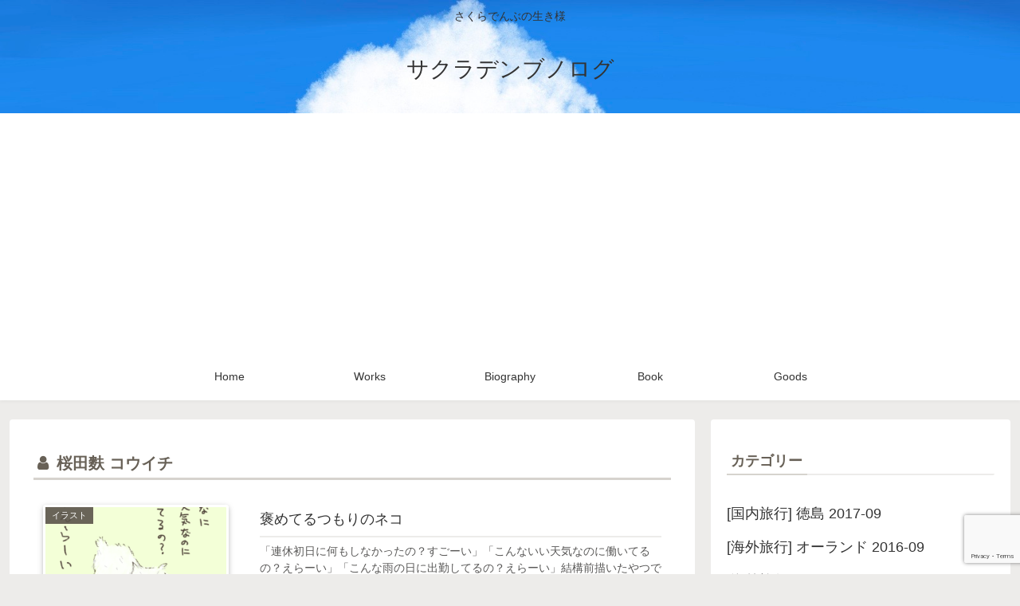

--- FILE ---
content_type: text/html; charset=utf-8
request_url: https://www.google.com/recaptcha/api2/anchor?ar=1&k=6Led7DQmAAAAABUuA7a3INTqheJSEOpWlezJlNaQ&co=aHR0cHM6Ly9zYWt1cmFkZW5idS5jb206NDQz&hl=en&v=9TiwnJFHeuIw_s0wSd3fiKfN&size=invisible&anchor-ms=20000&execute-ms=30000&cb=rrm0xg6933ef
body_size: 48232
content:
<!DOCTYPE HTML><html dir="ltr" lang="en"><head><meta http-equiv="Content-Type" content="text/html; charset=UTF-8">
<meta http-equiv="X-UA-Compatible" content="IE=edge">
<title>reCAPTCHA</title>
<style type="text/css">
/* cyrillic-ext */
@font-face {
  font-family: 'Roboto';
  font-style: normal;
  font-weight: 400;
  font-stretch: 100%;
  src: url(//fonts.gstatic.com/s/roboto/v48/KFO7CnqEu92Fr1ME7kSn66aGLdTylUAMa3GUBHMdazTgWw.woff2) format('woff2');
  unicode-range: U+0460-052F, U+1C80-1C8A, U+20B4, U+2DE0-2DFF, U+A640-A69F, U+FE2E-FE2F;
}
/* cyrillic */
@font-face {
  font-family: 'Roboto';
  font-style: normal;
  font-weight: 400;
  font-stretch: 100%;
  src: url(//fonts.gstatic.com/s/roboto/v48/KFO7CnqEu92Fr1ME7kSn66aGLdTylUAMa3iUBHMdazTgWw.woff2) format('woff2');
  unicode-range: U+0301, U+0400-045F, U+0490-0491, U+04B0-04B1, U+2116;
}
/* greek-ext */
@font-face {
  font-family: 'Roboto';
  font-style: normal;
  font-weight: 400;
  font-stretch: 100%;
  src: url(//fonts.gstatic.com/s/roboto/v48/KFO7CnqEu92Fr1ME7kSn66aGLdTylUAMa3CUBHMdazTgWw.woff2) format('woff2');
  unicode-range: U+1F00-1FFF;
}
/* greek */
@font-face {
  font-family: 'Roboto';
  font-style: normal;
  font-weight: 400;
  font-stretch: 100%;
  src: url(//fonts.gstatic.com/s/roboto/v48/KFO7CnqEu92Fr1ME7kSn66aGLdTylUAMa3-UBHMdazTgWw.woff2) format('woff2');
  unicode-range: U+0370-0377, U+037A-037F, U+0384-038A, U+038C, U+038E-03A1, U+03A3-03FF;
}
/* math */
@font-face {
  font-family: 'Roboto';
  font-style: normal;
  font-weight: 400;
  font-stretch: 100%;
  src: url(//fonts.gstatic.com/s/roboto/v48/KFO7CnqEu92Fr1ME7kSn66aGLdTylUAMawCUBHMdazTgWw.woff2) format('woff2');
  unicode-range: U+0302-0303, U+0305, U+0307-0308, U+0310, U+0312, U+0315, U+031A, U+0326-0327, U+032C, U+032F-0330, U+0332-0333, U+0338, U+033A, U+0346, U+034D, U+0391-03A1, U+03A3-03A9, U+03B1-03C9, U+03D1, U+03D5-03D6, U+03F0-03F1, U+03F4-03F5, U+2016-2017, U+2034-2038, U+203C, U+2040, U+2043, U+2047, U+2050, U+2057, U+205F, U+2070-2071, U+2074-208E, U+2090-209C, U+20D0-20DC, U+20E1, U+20E5-20EF, U+2100-2112, U+2114-2115, U+2117-2121, U+2123-214F, U+2190, U+2192, U+2194-21AE, U+21B0-21E5, U+21F1-21F2, U+21F4-2211, U+2213-2214, U+2216-22FF, U+2308-230B, U+2310, U+2319, U+231C-2321, U+2336-237A, U+237C, U+2395, U+239B-23B7, U+23D0, U+23DC-23E1, U+2474-2475, U+25AF, U+25B3, U+25B7, U+25BD, U+25C1, U+25CA, U+25CC, U+25FB, U+266D-266F, U+27C0-27FF, U+2900-2AFF, U+2B0E-2B11, U+2B30-2B4C, U+2BFE, U+3030, U+FF5B, U+FF5D, U+1D400-1D7FF, U+1EE00-1EEFF;
}
/* symbols */
@font-face {
  font-family: 'Roboto';
  font-style: normal;
  font-weight: 400;
  font-stretch: 100%;
  src: url(//fonts.gstatic.com/s/roboto/v48/KFO7CnqEu92Fr1ME7kSn66aGLdTylUAMaxKUBHMdazTgWw.woff2) format('woff2');
  unicode-range: U+0001-000C, U+000E-001F, U+007F-009F, U+20DD-20E0, U+20E2-20E4, U+2150-218F, U+2190, U+2192, U+2194-2199, U+21AF, U+21E6-21F0, U+21F3, U+2218-2219, U+2299, U+22C4-22C6, U+2300-243F, U+2440-244A, U+2460-24FF, U+25A0-27BF, U+2800-28FF, U+2921-2922, U+2981, U+29BF, U+29EB, U+2B00-2BFF, U+4DC0-4DFF, U+FFF9-FFFB, U+10140-1018E, U+10190-1019C, U+101A0, U+101D0-101FD, U+102E0-102FB, U+10E60-10E7E, U+1D2C0-1D2D3, U+1D2E0-1D37F, U+1F000-1F0FF, U+1F100-1F1AD, U+1F1E6-1F1FF, U+1F30D-1F30F, U+1F315, U+1F31C, U+1F31E, U+1F320-1F32C, U+1F336, U+1F378, U+1F37D, U+1F382, U+1F393-1F39F, U+1F3A7-1F3A8, U+1F3AC-1F3AF, U+1F3C2, U+1F3C4-1F3C6, U+1F3CA-1F3CE, U+1F3D4-1F3E0, U+1F3ED, U+1F3F1-1F3F3, U+1F3F5-1F3F7, U+1F408, U+1F415, U+1F41F, U+1F426, U+1F43F, U+1F441-1F442, U+1F444, U+1F446-1F449, U+1F44C-1F44E, U+1F453, U+1F46A, U+1F47D, U+1F4A3, U+1F4B0, U+1F4B3, U+1F4B9, U+1F4BB, U+1F4BF, U+1F4C8-1F4CB, U+1F4D6, U+1F4DA, U+1F4DF, U+1F4E3-1F4E6, U+1F4EA-1F4ED, U+1F4F7, U+1F4F9-1F4FB, U+1F4FD-1F4FE, U+1F503, U+1F507-1F50B, U+1F50D, U+1F512-1F513, U+1F53E-1F54A, U+1F54F-1F5FA, U+1F610, U+1F650-1F67F, U+1F687, U+1F68D, U+1F691, U+1F694, U+1F698, U+1F6AD, U+1F6B2, U+1F6B9-1F6BA, U+1F6BC, U+1F6C6-1F6CF, U+1F6D3-1F6D7, U+1F6E0-1F6EA, U+1F6F0-1F6F3, U+1F6F7-1F6FC, U+1F700-1F7FF, U+1F800-1F80B, U+1F810-1F847, U+1F850-1F859, U+1F860-1F887, U+1F890-1F8AD, U+1F8B0-1F8BB, U+1F8C0-1F8C1, U+1F900-1F90B, U+1F93B, U+1F946, U+1F984, U+1F996, U+1F9E9, U+1FA00-1FA6F, U+1FA70-1FA7C, U+1FA80-1FA89, U+1FA8F-1FAC6, U+1FACE-1FADC, U+1FADF-1FAE9, U+1FAF0-1FAF8, U+1FB00-1FBFF;
}
/* vietnamese */
@font-face {
  font-family: 'Roboto';
  font-style: normal;
  font-weight: 400;
  font-stretch: 100%;
  src: url(//fonts.gstatic.com/s/roboto/v48/KFO7CnqEu92Fr1ME7kSn66aGLdTylUAMa3OUBHMdazTgWw.woff2) format('woff2');
  unicode-range: U+0102-0103, U+0110-0111, U+0128-0129, U+0168-0169, U+01A0-01A1, U+01AF-01B0, U+0300-0301, U+0303-0304, U+0308-0309, U+0323, U+0329, U+1EA0-1EF9, U+20AB;
}
/* latin-ext */
@font-face {
  font-family: 'Roboto';
  font-style: normal;
  font-weight: 400;
  font-stretch: 100%;
  src: url(//fonts.gstatic.com/s/roboto/v48/KFO7CnqEu92Fr1ME7kSn66aGLdTylUAMa3KUBHMdazTgWw.woff2) format('woff2');
  unicode-range: U+0100-02BA, U+02BD-02C5, U+02C7-02CC, U+02CE-02D7, U+02DD-02FF, U+0304, U+0308, U+0329, U+1D00-1DBF, U+1E00-1E9F, U+1EF2-1EFF, U+2020, U+20A0-20AB, U+20AD-20C0, U+2113, U+2C60-2C7F, U+A720-A7FF;
}
/* latin */
@font-face {
  font-family: 'Roboto';
  font-style: normal;
  font-weight: 400;
  font-stretch: 100%;
  src: url(//fonts.gstatic.com/s/roboto/v48/KFO7CnqEu92Fr1ME7kSn66aGLdTylUAMa3yUBHMdazQ.woff2) format('woff2');
  unicode-range: U+0000-00FF, U+0131, U+0152-0153, U+02BB-02BC, U+02C6, U+02DA, U+02DC, U+0304, U+0308, U+0329, U+2000-206F, U+20AC, U+2122, U+2191, U+2193, U+2212, U+2215, U+FEFF, U+FFFD;
}
/* cyrillic-ext */
@font-face {
  font-family: 'Roboto';
  font-style: normal;
  font-weight: 500;
  font-stretch: 100%;
  src: url(//fonts.gstatic.com/s/roboto/v48/KFO7CnqEu92Fr1ME7kSn66aGLdTylUAMa3GUBHMdazTgWw.woff2) format('woff2');
  unicode-range: U+0460-052F, U+1C80-1C8A, U+20B4, U+2DE0-2DFF, U+A640-A69F, U+FE2E-FE2F;
}
/* cyrillic */
@font-face {
  font-family: 'Roboto';
  font-style: normal;
  font-weight: 500;
  font-stretch: 100%;
  src: url(//fonts.gstatic.com/s/roboto/v48/KFO7CnqEu92Fr1ME7kSn66aGLdTylUAMa3iUBHMdazTgWw.woff2) format('woff2');
  unicode-range: U+0301, U+0400-045F, U+0490-0491, U+04B0-04B1, U+2116;
}
/* greek-ext */
@font-face {
  font-family: 'Roboto';
  font-style: normal;
  font-weight: 500;
  font-stretch: 100%;
  src: url(//fonts.gstatic.com/s/roboto/v48/KFO7CnqEu92Fr1ME7kSn66aGLdTylUAMa3CUBHMdazTgWw.woff2) format('woff2');
  unicode-range: U+1F00-1FFF;
}
/* greek */
@font-face {
  font-family: 'Roboto';
  font-style: normal;
  font-weight: 500;
  font-stretch: 100%;
  src: url(//fonts.gstatic.com/s/roboto/v48/KFO7CnqEu92Fr1ME7kSn66aGLdTylUAMa3-UBHMdazTgWw.woff2) format('woff2');
  unicode-range: U+0370-0377, U+037A-037F, U+0384-038A, U+038C, U+038E-03A1, U+03A3-03FF;
}
/* math */
@font-face {
  font-family: 'Roboto';
  font-style: normal;
  font-weight: 500;
  font-stretch: 100%;
  src: url(//fonts.gstatic.com/s/roboto/v48/KFO7CnqEu92Fr1ME7kSn66aGLdTylUAMawCUBHMdazTgWw.woff2) format('woff2');
  unicode-range: U+0302-0303, U+0305, U+0307-0308, U+0310, U+0312, U+0315, U+031A, U+0326-0327, U+032C, U+032F-0330, U+0332-0333, U+0338, U+033A, U+0346, U+034D, U+0391-03A1, U+03A3-03A9, U+03B1-03C9, U+03D1, U+03D5-03D6, U+03F0-03F1, U+03F4-03F5, U+2016-2017, U+2034-2038, U+203C, U+2040, U+2043, U+2047, U+2050, U+2057, U+205F, U+2070-2071, U+2074-208E, U+2090-209C, U+20D0-20DC, U+20E1, U+20E5-20EF, U+2100-2112, U+2114-2115, U+2117-2121, U+2123-214F, U+2190, U+2192, U+2194-21AE, U+21B0-21E5, U+21F1-21F2, U+21F4-2211, U+2213-2214, U+2216-22FF, U+2308-230B, U+2310, U+2319, U+231C-2321, U+2336-237A, U+237C, U+2395, U+239B-23B7, U+23D0, U+23DC-23E1, U+2474-2475, U+25AF, U+25B3, U+25B7, U+25BD, U+25C1, U+25CA, U+25CC, U+25FB, U+266D-266F, U+27C0-27FF, U+2900-2AFF, U+2B0E-2B11, U+2B30-2B4C, U+2BFE, U+3030, U+FF5B, U+FF5D, U+1D400-1D7FF, U+1EE00-1EEFF;
}
/* symbols */
@font-face {
  font-family: 'Roboto';
  font-style: normal;
  font-weight: 500;
  font-stretch: 100%;
  src: url(//fonts.gstatic.com/s/roboto/v48/KFO7CnqEu92Fr1ME7kSn66aGLdTylUAMaxKUBHMdazTgWw.woff2) format('woff2');
  unicode-range: U+0001-000C, U+000E-001F, U+007F-009F, U+20DD-20E0, U+20E2-20E4, U+2150-218F, U+2190, U+2192, U+2194-2199, U+21AF, U+21E6-21F0, U+21F3, U+2218-2219, U+2299, U+22C4-22C6, U+2300-243F, U+2440-244A, U+2460-24FF, U+25A0-27BF, U+2800-28FF, U+2921-2922, U+2981, U+29BF, U+29EB, U+2B00-2BFF, U+4DC0-4DFF, U+FFF9-FFFB, U+10140-1018E, U+10190-1019C, U+101A0, U+101D0-101FD, U+102E0-102FB, U+10E60-10E7E, U+1D2C0-1D2D3, U+1D2E0-1D37F, U+1F000-1F0FF, U+1F100-1F1AD, U+1F1E6-1F1FF, U+1F30D-1F30F, U+1F315, U+1F31C, U+1F31E, U+1F320-1F32C, U+1F336, U+1F378, U+1F37D, U+1F382, U+1F393-1F39F, U+1F3A7-1F3A8, U+1F3AC-1F3AF, U+1F3C2, U+1F3C4-1F3C6, U+1F3CA-1F3CE, U+1F3D4-1F3E0, U+1F3ED, U+1F3F1-1F3F3, U+1F3F5-1F3F7, U+1F408, U+1F415, U+1F41F, U+1F426, U+1F43F, U+1F441-1F442, U+1F444, U+1F446-1F449, U+1F44C-1F44E, U+1F453, U+1F46A, U+1F47D, U+1F4A3, U+1F4B0, U+1F4B3, U+1F4B9, U+1F4BB, U+1F4BF, U+1F4C8-1F4CB, U+1F4D6, U+1F4DA, U+1F4DF, U+1F4E3-1F4E6, U+1F4EA-1F4ED, U+1F4F7, U+1F4F9-1F4FB, U+1F4FD-1F4FE, U+1F503, U+1F507-1F50B, U+1F50D, U+1F512-1F513, U+1F53E-1F54A, U+1F54F-1F5FA, U+1F610, U+1F650-1F67F, U+1F687, U+1F68D, U+1F691, U+1F694, U+1F698, U+1F6AD, U+1F6B2, U+1F6B9-1F6BA, U+1F6BC, U+1F6C6-1F6CF, U+1F6D3-1F6D7, U+1F6E0-1F6EA, U+1F6F0-1F6F3, U+1F6F7-1F6FC, U+1F700-1F7FF, U+1F800-1F80B, U+1F810-1F847, U+1F850-1F859, U+1F860-1F887, U+1F890-1F8AD, U+1F8B0-1F8BB, U+1F8C0-1F8C1, U+1F900-1F90B, U+1F93B, U+1F946, U+1F984, U+1F996, U+1F9E9, U+1FA00-1FA6F, U+1FA70-1FA7C, U+1FA80-1FA89, U+1FA8F-1FAC6, U+1FACE-1FADC, U+1FADF-1FAE9, U+1FAF0-1FAF8, U+1FB00-1FBFF;
}
/* vietnamese */
@font-face {
  font-family: 'Roboto';
  font-style: normal;
  font-weight: 500;
  font-stretch: 100%;
  src: url(//fonts.gstatic.com/s/roboto/v48/KFO7CnqEu92Fr1ME7kSn66aGLdTylUAMa3OUBHMdazTgWw.woff2) format('woff2');
  unicode-range: U+0102-0103, U+0110-0111, U+0128-0129, U+0168-0169, U+01A0-01A1, U+01AF-01B0, U+0300-0301, U+0303-0304, U+0308-0309, U+0323, U+0329, U+1EA0-1EF9, U+20AB;
}
/* latin-ext */
@font-face {
  font-family: 'Roboto';
  font-style: normal;
  font-weight: 500;
  font-stretch: 100%;
  src: url(//fonts.gstatic.com/s/roboto/v48/KFO7CnqEu92Fr1ME7kSn66aGLdTylUAMa3KUBHMdazTgWw.woff2) format('woff2');
  unicode-range: U+0100-02BA, U+02BD-02C5, U+02C7-02CC, U+02CE-02D7, U+02DD-02FF, U+0304, U+0308, U+0329, U+1D00-1DBF, U+1E00-1E9F, U+1EF2-1EFF, U+2020, U+20A0-20AB, U+20AD-20C0, U+2113, U+2C60-2C7F, U+A720-A7FF;
}
/* latin */
@font-face {
  font-family: 'Roboto';
  font-style: normal;
  font-weight: 500;
  font-stretch: 100%;
  src: url(//fonts.gstatic.com/s/roboto/v48/KFO7CnqEu92Fr1ME7kSn66aGLdTylUAMa3yUBHMdazQ.woff2) format('woff2');
  unicode-range: U+0000-00FF, U+0131, U+0152-0153, U+02BB-02BC, U+02C6, U+02DA, U+02DC, U+0304, U+0308, U+0329, U+2000-206F, U+20AC, U+2122, U+2191, U+2193, U+2212, U+2215, U+FEFF, U+FFFD;
}
/* cyrillic-ext */
@font-face {
  font-family: 'Roboto';
  font-style: normal;
  font-weight: 900;
  font-stretch: 100%;
  src: url(//fonts.gstatic.com/s/roboto/v48/KFO7CnqEu92Fr1ME7kSn66aGLdTylUAMa3GUBHMdazTgWw.woff2) format('woff2');
  unicode-range: U+0460-052F, U+1C80-1C8A, U+20B4, U+2DE0-2DFF, U+A640-A69F, U+FE2E-FE2F;
}
/* cyrillic */
@font-face {
  font-family: 'Roboto';
  font-style: normal;
  font-weight: 900;
  font-stretch: 100%;
  src: url(//fonts.gstatic.com/s/roboto/v48/KFO7CnqEu92Fr1ME7kSn66aGLdTylUAMa3iUBHMdazTgWw.woff2) format('woff2');
  unicode-range: U+0301, U+0400-045F, U+0490-0491, U+04B0-04B1, U+2116;
}
/* greek-ext */
@font-face {
  font-family: 'Roboto';
  font-style: normal;
  font-weight: 900;
  font-stretch: 100%;
  src: url(//fonts.gstatic.com/s/roboto/v48/KFO7CnqEu92Fr1ME7kSn66aGLdTylUAMa3CUBHMdazTgWw.woff2) format('woff2');
  unicode-range: U+1F00-1FFF;
}
/* greek */
@font-face {
  font-family: 'Roboto';
  font-style: normal;
  font-weight: 900;
  font-stretch: 100%;
  src: url(//fonts.gstatic.com/s/roboto/v48/KFO7CnqEu92Fr1ME7kSn66aGLdTylUAMa3-UBHMdazTgWw.woff2) format('woff2');
  unicode-range: U+0370-0377, U+037A-037F, U+0384-038A, U+038C, U+038E-03A1, U+03A3-03FF;
}
/* math */
@font-face {
  font-family: 'Roboto';
  font-style: normal;
  font-weight: 900;
  font-stretch: 100%;
  src: url(//fonts.gstatic.com/s/roboto/v48/KFO7CnqEu92Fr1ME7kSn66aGLdTylUAMawCUBHMdazTgWw.woff2) format('woff2');
  unicode-range: U+0302-0303, U+0305, U+0307-0308, U+0310, U+0312, U+0315, U+031A, U+0326-0327, U+032C, U+032F-0330, U+0332-0333, U+0338, U+033A, U+0346, U+034D, U+0391-03A1, U+03A3-03A9, U+03B1-03C9, U+03D1, U+03D5-03D6, U+03F0-03F1, U+03F4-03F5, U+2016-2017, U+2034-2038, U+203C, U+2040, U+2043, U+2047, U+2050, U+2057, U+205F, U+2070-2071, U+2074-208E, U+2090-209C, U+20D0-20DC, U+20E1, U+20E5-20EF, U+2100-2112, U+2114-2115, U+2117-2121, U+2123-214F, U+2190, U+2192, U+2194-21AE, U+21B0-21E5, U+21F1-21F2, U+21F4-2211, U+2213-2214, U+2216-22FF, U+2308-230B, U+2310, U+2319, U+231C-2321, U+2336-237A, U+237C, U+2395, U+239B-23B7, U+23D0, U+23DC-23E1, U+2474-2475, U+25AF, U+25B3, U+25B7, U+25BD, U+25C1, U+25CA, U+25CC, U+25FB, U+266D-266F, U+27C0-27FF, U+2900-2AFF, U+2B0E-2B11, U+2B30-2B4C, U+2BFE, U+3030, U+FF5B, U+FF5D, U+1D400-1D7FF, U+1EE00-1EEFF;
}
/* symbols */
@font-face {
  font-family: 'Roboto';
  font-style: normal;
  font-weight: 900;
  font-stretch: 100%;
  src: url(//fonts.gstatic.com/s/roboto/v48/KFO7CnqEu92Fr1ME7kSn66aGLdTylUAMaxKUBHMdazTgWw.woff2) format('woff2');
  unicode-range: U+0001-000C, U+000E-001F, U+007F-009F, U+20DD-20E0, U+20E2-20E4, U+2150-218F, U+2190, U+2192, U+2194-2199, U+21AF, U+21E6-21F0, U+21F3, U+2218-2219, U+2299, U+22C4-22C6, U+2300-243F, U+2440-244A, U+2460-24FF, U+25A0-27BF, U+2800-28FF, U+2921-2922, U+2981, U+29BF, U+29EB, U+2B00-2BFF, U+4DC0-4DFF, U+FFF9-FFFB, U+10140-1018E, U+10190-1019C, U+101A0, U+101D0-101FD, U+102E0-102FB, U+10E60-10E7E, U+1D2C0-1D2D3, U+1D2E0-1D37F, U+1F000-1F0FF, U+1F100-1F1AD, U+1F1E6-1F1FF, U+1F30D-1F30F, U+1F315, U+1F31C, U+1F31E, U+1F320-1F32C, U+1F336, U+1F378, U+1F37D, U+1F382, U+1F393-1F39F, U+1F3A7-1F3A8, U+1F3AC-1F3AF, U+1F3C2, U+1F3C4-1F3C6, U+1F3CA-1F3CE, U+1F3D4-1F3E0, U+1F3ED, U+1F3F1-1F3F3, U+1F3F5-1F3F7, U+1F408, U+1F415, U+1F41F, U+1F426, U+1F43F, U+1F441-1F442, U+1F444, U+1F446-1F449, U+1F44C-1F44E, U+1F453, U+1F46A, U+1F47D, U+1F4A3, U+1F4B0, U+1F4B3, U+1F4B9, U+1F4BB, U+1F4BF, U+1F4C8-1F4CB, U+1F4D6, U+1F4DA, U+1F4DF, U+1F4E3-1F4E6, U+1F4EA-1F4ED, U+1F4F7, U+1F4F9-1F4FB, U+1F4FD-1F4FE, U+1F503, U+1F507-1F50B, U+1F50D, U+1F512-1F513, U+1F53E-1F54A, U+1F54F-1F5FA, U+1F610, U+1F650-1F67F, U+1F687, U+1F68D, U+1F691, U+1F694, U+1F698, U+1F6AD, U+1F6B2, U+1F6B9-1F6BA, U+1F6BC, U+1F6C6-1F6CF, U+1F6D3-1F6D7, U+1F6E0-1F6EA, U+1F6F0-1F6F3, U+1F6F7-1F6FC, U+1F700-1F7FF, U+1F800-1F80B, U+1F810-1F847, U+1F850-1F859, U+1F860-1F887, U+1F890-1F8AD, U+1F8B0-1F8BB, U+1F8C0-1F8C1, U+1F900-1F90B, U+1F93B, U+1F946, U+1F984, U+1F996, U+1F9E9, U+1FA00-1FA6F, U+1FA70-1FA7C, U+1FA80-1FA89, U+1FA8F-1FAC6, U+1FACE-1FADC, U+1FADF-1FAE9, U+1FAF0-1FAF8, U+1FB00-1FBFF;
}
/* vietnamese */
@font-face {
  font-family: 'Roboto';
  font-style: normal;
  font-weight: 900;
  font-stretch: 100%;
  src: url(//fonts.gstatic.com/s/roboto/v48/KFO7CnqEu92Fr1ME7kSn66aGLdTylUAMa3OUBHMdazTgWw.woff2) format('woff2');
  unicode-range: U+0102-0103, U+0110-0111, U+0128-0129, U+0168-0169, U+01A0-01A1, U+01AF-01B0, U+0300-0301, U+0303-0304, U+0308-0309, U+0323, U+0329, U+1EA0-1EF9, U+20AB;
}
/* latin-ext */
@font-face {
  font-family: 'Roboto';
  font-style: normal;
  font-weight: 900;
  font-stretch: 100%;
  src: url(//fonts.gstatic.com/s/roboto/v48/KFO7CnqEu92Fr1ME7kSn66aGLdTylUAMa3KUBHMdazTgWw.woff2) format('woff2');
  unicode-range: U+0100-02BA, U+02BD-02C5, U+02C7-02CC, U+02CE-02D7, U+02DD-02FF, U+0304, U+0308, U+0329, U+1D00-1DBF, U+1E00-1E9F, U+1EF2-1EFF, U+2020, U+20A0-20AB, U+20AD-20C0, U+2113, U+2C60-2C7F, U+A720-A7FF;
}
/* latin */
@font-face {
  font-family: 'Roboto';
  font-style: normal;
  font-weight: 900;
  font-stretch: 100%;
  src: url(//fonts.gstatic.com/s/roboto/v48/KFO7CnqEu92Fr1ME7kSn66aGLdTylUAMa3yUBHMdazQ.woff2) format('woff2');
  unicode-range: U+0000-00FF, U+0131, U+0152-0153, U+02BB-02BC, U+02C6, U+02DA, U+02DC, U+0304, U+0308, U+0329, U+2000-206F, U+20AC, U+2122, U+2191, U+2193, U+2212, U+2215, U+FEFF, U+FFFD;
}

</style>
<link rel="stylesheet" type="text/css" href="https://www.gstatic.com/recaptcha/releases/9TiwnJFHeuIw_s0wSd3fiKfN/styles__ltr.css">
<script nonce="nV-yIe_bWkL9BHyTMaZKfQ" type="text/javascript">window['__recaptcha_api'] = 'https://www.google.com/recaptcha/api2/';</script>
<script type="text/javascript" src="https://www.gstatic.com/recaptcha/releases/9TiwnJFHeuIw_s0wSd3fiKfN/recaptcha__en.js" nonce="nV-yIe_bWkL9BHyTMaZKfQ">
      
    </script></head>
<body><div id="rc-anchor-alert" class="rc-anchor-alert"></div>
<input type="hidden" id="recaptcha-token" value="[base64]">
<script type="text/javascript" nonce="nV-yIe_bWkL9BHyTMaZKfQ">
      recaptcha.anchor.Main.init("[\x22ainput\x22,[\x22bgdata\x22,\x22\x22,\[base64]/[base64]/UltIKytdPWE6KGE8MjA0OD9SW0grK109YT4+NnwxOTI6KChhJjY0NTEyKT09NTUyOTYmJnErMTxoLmxlbmd0aCYmKGguY2hhckNvZGVBdChxKzEpJjY0NTEyKT09NTYzMjA/[base64]/MjU1OlI/[base64]/[base64]/[base64]/[base64]/[base64]/[base64]/[base64]/[base64]/[base64]/[base64]\x22,\[base64]\\u003d\x22,\[base64]/w6HDk3MHe0fDscO4VxbDo8OOwpAYw6pxYMO1XhdZbsO4J0dzw6RowqQiw63Dm8O0wpISHTtWwopEK8OGwq/CnH1ubRpQw6Q3M2rCuMKlwoVawqQnwo/[base64]/DiMOadMOSIMK5w6rDicKrDCROw4DCqwdpwqlfA8K3esKwwo/CqUfCr8OmS8KkwrFKcAHDo8OIw4Rhw5EUw63CjMOLQ8K/[base64]/Mn0qGcO4CMKhHj7DkzfCmhYBw7jCnHBHw6HDiQ5Dw6HDlBoobwY5KmzCksKUMxFpfsK5bhQOwq98MSIXRk1xGUEmw6fDocKNwprDpVTDrxpjwoM7w4jCq3rCv8Obw6oBKDAcKsODw5vDjF97w4PCu8K7Yk/[base64]/w7ljJSYWbnXCn13CpsKkw47DhMOEPhPDp8KCw7TDqMKMLydgJ2/CpMOLYHLChCkXwpV5w6pzOXnDosOww5h3HlB2MMKgw6hxOMKGw7JfC0RQLw7ChnwEVcOXwptXwpbDvnfCg8OlwrNMYMKDUV5ZI2wSwqfCs8OzBsKbw4HDrhJ5bjfCokcOwrVewq/CtV1reC1Hwr3Chx4aW1IdJcOgQ8Klw40Ww6bDoCrDhnxjw7vDjx84w4vCjAM/[base64]/Cljx8LcK6woLCkcK2w6XDpsOiw4LDosKXwprCjcKxw6Bkw6NBKcOMTMK6w4B3w5LCtx59bU0/G8ORJwdbfcKmMjjCshBZdEQEwo/CvcO/w7vCrMKHe8OzYMKscGdkw61bwqzCjRYdPMOZV3zCm1bCisKaZDLCg8KXdcKMQQBBF8OeLcOMMGvDqy5/wpUIwpQ/b8Ojw5DDm8K/wofCpsODw7Qtwqxow7fCp2fCn8OnwqfCiwHClMK0wossWcOwSijCj8OxU8KpYcKbw7fCph7CtMOhSMOLLRsjw5DDqMKLwowlAMKRwobCoBPDmMKOHMK0w5tuw53CjcOdwoTCvQoew5YEw5jDusOCGMK5w7jCvcKOdMOAKiZJw6QDwrR/[base64]/Fg5jw5TCocKaw6TDvMKYw6XCoBcyD8OBNy/Djihsw6XCp8OtZ8OvwpvDmyLDocKBwo54N8KGwoXDhMOPXAsWQMKhw6fCkVkIT1NCw6rDoMKow68teR7CkcK/w4vDt8KewpPCqAkWw7s3w7jDtQLDksONRklnD0M7w79qUcK/w7F0Vk/DgcK5wq/[base64]/DpMK3F11OScO1DcKvwq/CkAHCpAMDNFA5wrPCmE3Dt0rDrHJRKzFAw7fCmWvDr8Kew74Dw5ZVc1JYw5MEN01xAMOPw7Qfw6lPw7QLwq7Dp8OIw6bDohrCozjDlsKEN0pxU2LDhsONwq3CtArDmwhQZgLClcO2F8OYwrM/S8KEw4TCs8KJJsK+I8OCwpoyw5xZw6pCwqzCt3LCi1ZKd8KOw51+w5MWKl9ewoIlwpvDpMKLw4XDpmlaTMKDwprCt05rwrLDlcO1WcO/ZGTCgQnDvT/CtMKpDEbDpsOcc8OEw6ZNYFEBdhLCvMOcfgzCjl4dIy18dHnCh1TDlcKlMsO8CsKNeD3DnhrClh/[base64]/wp/Cihw7w490c0EuOsONw4rCli8zZ8Ojwp/Ci1pDFm7Ciyg5RcO9UsKTZwPDmsOMRsKSwrFFwrrDvTHDtwxgeitENnXDhcOoDkPDj8KkGMOBDWUYBcK3w5wyWMKYw5Ubw43Chh7ClMKUYmLChjzCq3bDo8Osw7srb8ONwo/Dh8ODccOww5LDjsKKwoVwwo/Ds8OQMWotw5LDhSAAfjnDmcOeGcO/[base64]/Dj8KPw77CiMOtw5o3w5sEGTHCh30/[base64]/CqnxUwqkFHnIVw4TDh1bCjih2w4URw7rCgRnCjCbDh8O1w7h2dcOpw4LCuEwifsOZwqEpw6hsDMKxScKXwqQzXmBfwq5ywq9fMiJewog/w4hYwp4Rw7YzLwgASA9Fw4gABBlBOcO5FzHDiUFRKkBew5FiYsKhXVrDv2/DvFB1dDbDscKewrJ5aXjCjw7DuUTDpMOcE8K5fsOdwoRJJMKYVMKOw7wCwo/DjwpnwpIDB8ORwq/[base64]/[base64]/CucKAw7TDncKZLMOJw7PDsS3CkcK7wpjCu3dSLMOiwpoxwroXwpBfw6YlwrpowqZ1BERBBcKPScKEw6RNZ8KUwp7DuMKHw7PDjMK5AcOtFRrDpMKURilcHMO3fSHDpsKsY8OPPAN+FcOOMXsIwqPDkzc/CsKsw7A2w4/Cj8KMwqjCucKdw4TCuDrChFvCjcKvACkbXSEjwo7CnEHDm1rCsBvCrsKowoUjwqokw6hyY3NcXCbCslYBw7MRw5pww7TDgDfDvxTDrMKUMFpJw7/DjMOIw73CiCDCtMK8XMO+w55EwrsNUi8sW8K1w6/Du8O0woXCncKqYsOYbzPCmBtcwrjCq8OqLcKxwo5owoRTO8OMw5ghaHjCusOCwqhBScKpEj7CqcOhUCMoV2cYTjnCuWJ4b0HDt8KQARB1ZcOjV8Ksw6XDuV3DusOWw4sgw5nClU3CoMKuETPCoMOAQsOLCHvDgG3DqE56woR3w5RYwrDCpGfDl8K/fXvCrMOvJ03DpHfDlEImwozCmA8nw58kw6LChGUKwqIkLsKJJ8KIwojDsGYYwrnCrMO6YsOkwr1Iw7p8wq/CmysBHwrCt0rCnsKKw6LCqGLDtCkuNid4N8K8wrIxwprCocKzw6jDtFvCriEywrkhIcKywrXDicKDw5DCjjhpw4FFPMONwq/CicOrKyIdwq0EEsOAQMOjw6wobRHDiGAswqjCnMKGJShSWm3DjsKgJcKPw5TDjsKXYcOCw4wMbcK3cTbDiwfDl8K7csOAw6XCrsK+wqxpWTglw5x1aRjDgMOXw4d+Zw/DmhnCvsKJwpB5RBc6w5HCpyMSwpwkJxzDkcO4wp/[base64]/[base64]/CgRTCgsKEK8KDw57Dp2bCsMKbwpkcwpvDuxR+TysKKcOOwrIrwpfCkMK/UMOtwrvCuMKhwpfDp8ONbwoWPsKeKsK5aSAqNFnCoA8SwpgLfUjDk8KAMcOQV8KbwpUtwpzCmgZ7w7HCjMK4ZsOLDCLDt8K/wqNWVxHCnsKKYWJdwoxVK8OywqIVw5/[base64]/w6DDpyrDhMKEXHATPwwAKhA9W8Kgw7PCvEZ2Z8O/w4oQMcKZbhfCnsOGwoTChsKVwrJHGmclDX9vUBRyc8OHw4E8JCvCicO3J8Ofw4gxZHfDugfCi13CscKywqzDmEpqUVADwoZKKjDDs1hWwq8bMsKow4fDmhPCuMOTwqtFwpfCqsKlbsKKYUfCqsOAw5fDicOAccOXw7HCtcKgw4JNwpgowqxJwq/DjcOKw4s7wpHDrsKJw7rClj1aNMOBVMOfcWfDp1MswpXDvVgBw5fCtDBywqhFw77DqlzCuVVeLsOJwr9+FcKrG8OkGcOWwpRow5fDrSfCj8OcShUFESzCk3TCqiQ0wpN9ScKxP2x9dcOPwrnCgmZZwq5zwpvCjQ9Xw5/DnmkRdBbCnMOUwqIlXMOAw6PCtMOAwrNKE37DgFo4QVwAO8O8CzwccQfCp8ONZmBubAkUw7nDvMOZw5rCv8OLayAOJMKqw488wpQiwprDt8KqaEvDoActAMObGi3DkMObKCDCvcOYHsO3wrkMwrHDmAjCgnTCmBLCiiXCnEfDpcOoMxwEw4p/[base64]/DrSLDqcOrTlrCvDIoLcKxwrnCisKQd8OTw5/CmC1hwoQ/wptHFj/[base64]/DpTNGw6fDgcOVHCDDj8KFNwBeYMKDw6fDgMO5wqzCtj7DscKdMnvCisO/[base64]/Do8O9JAE4w4DDvh7Cm8KoA8OzNsOmwqLCrlMqUQ4Uw5dNK8K2w5ACIcOOw5vDk2vCsgEyw43Dvll3w4pxbF9Fw5vCm8Ovb23DisKfU8OBYsK0f8Oow6LClj7DtsOjH8KkCBTDqD7CqMK8w6bCpSxmScOKwqpSJ1ZvL07CrEgHcMO/w4hZwpFBTxbClUTCnTM5wrFlw67DhsORwqDDisOuZAgDwpFdWsOCeUozNQTChEZPbBRxwpUxe2VVQUJQOEIMLjQXw6gMEgbDsMO8UcK3wrLDm1XDrcOZEsOmYGpFwpDDh8K8exgBwqc/[base64]/[base64]/fj4ow5ZxSmFXBcOJOTY5KsOVZWNawq3CoTEaZzUTI8Khwp06aiHChcO3NMKHwoXCtjFVWcOHwohkQMOnJkV2wrRLMRbDncKKesOvwqnDvVfCpDE/w7h5XMOmw6/DmGkDAMKewoBKUsOTwo1Zw63CoMOaHyHCqcKCeVjDsAYJw6p3ZMODSMO3M8KWwpdlw5bCszdNw6Q0w4Qww6R0w5lZRcKyJwJ3wqB9woNfDzLDkcOIw7bChQs6w6VMXsKkw5fDvMKPZTB8w63CsUTCin/DjcKtZC0fwrfCqjIvw6rCrQNSQEvDk8OYwoUWwpPCjsOQwpQ8wq8WAsOLw7rCiE3CvMOSwoXCpsKzwpV0w41ILz/DnBtNwpJhw5tHHgPDnQAbDcOpaBEwSAfDvsOWwovCmFXDqcOlw61+R8KZMsKDw5UPw5HDpcOZXMKFw6ZPw4UIw4waanrDoHwYwrogwowUwrHDrsK7csOAwo7CkSwOw68nSsO7TE/DhTZyw6R3BENxw7HColwPe8KjLMKIIMKLUMOWWXrCi1fDmsO+I8KaFAzCr2/DgMOpG8O5w5kOXsKbW8Klw6DCu8OYwr4NZsKKwonDjz/CgMOHw7vDj8O0FHk0PyDChFPDrQohFMKtCCPCt8KNw5MxaR9cwrXDu8KMVTPDp2dNwrHDiRoZf8OvbcOew4BiwrB7dhMawrXCqAvClMK7BzcTQEJdJlvCqMK6U2fDgG7CgUVjGcO4w6vCmsO1HwJ5w60XwofCiWw3SX/[base64]/Du8OCwo9iwonCmMK+XsKNccKdJMKJYErDnlB9woXCrmNfW3fCnsO4XzxbMsOZdcKfw7BkWWnDvcKGK8OXXhzDo37Ci8K8w7LCu0J/[base64]/wofCj8KtwpjCmXZ8woPDucOnK8KFXcOPLMKFLsKlw7wKwp/[base64]/Dh20DwpTDtMKqwq3ClHjCjMK+wrLCssODwppOw5RRFMKHw43Ci8KdEcK8LcOWw63DocOYZXXDuyvCsnjDo8Opw516WU9IB8Kyw75rL8Kdw63DocOHZGzDhsOUSsKSwpXCtsKfacKcHB45cA7CocOSR8KbRUNqw5LChywCMMOzHjZqwo/[base64]/[base64]/w4h8w6tCN8KcVMKzGMO1fcKww7kCwrwdwpI9R8OeY8O/[base64]/DgXjCsTTDm1/CuCXClVozEMK9YsKpw57DncOwwrjCn1jDmHXDv33DnMKHwpomNg7CtjrDnTbDtcK/XMOKwrFxwo4jRsODeERZw7h1CnJvwqvCtcOaBsK9CQ/DgEbCp8ORw7PCsihfwqrDknTDq1UEGgTCl2IsYDrDj8OpD8O7w6w/[base64]/w5jDqnwcwrnDokEVTsOnQzXCqsOiB8OXZEBJFcOGwoYhw74/wqHDlB3Dnxtfw5s2Ul3CgMO6w7TDo8KHwq4ORWArw5xowpjDhsOQw5Umwq1iwr/CgUQLw59tw4l8w5Aww5Mcw6nCiMK2O1HCv2cuwrNwc11nwoTCm8OUB8KUK23DmsKkVMKlw6DDvcOiLsKWw4rCrsOIwpRgw5sPd8KZwpVwwpkLQWlgai0sI8KAOR/[base64]/YMKiw4fCkcOWw6xrw4HCpMKDw4Q1bRVPAiRXw6VFw4vDlsOeasK8OBHCicKxwoXCg8OOLsOVBcKfJ8KvecKpNyDDlj3CjyHDulLCmsO+FRzDl3rDiMK/w6F3wojCkyN8wrfDiMO3TMKGWHNifnMZw6hLTMKzwqfDo11/CMKPwoILw5glNVDCvUIQKmxmLh/DuyZ5YDvChh3Du35qw7nDv1F+w5jCt8KcckFrwrbDv8K9w4NowrNlw6V9V8OlwoDCmTbCgHfCnmYTw7bDtD3ClcKJwrJJwoITFcOhwoDCsMO9w4Yxw6U6w7DDpjnCpBtkZj/Cv8Obw7/CrcOGMcOGwrrCoWHDocKpNcKZC3AmwpbCisO5IF0DZ8KcehkIwrUGwoYUwoELcsOBEGjCg8KIw5A0SsKLRDZww68LwoXCiw5BYcOcE1HCicKhM1/[base64]/ChCTDtgQ6w6vCq8KjSDtvw5NTd8OMRMOsw4pwG8OfFEFQHlx6wpJqNyfCjG7CnMOGdFHDj8O+wpnDoMKiAjkuwoTCt8OMwpfCmWTCpSIKTm1mDsKGWsOhDcO/IcK6woJHw7/DjMOvJ8OlYh/DuWgbwrQLD8Kvw5nDs8OOwodxwqQGLVbChiPCsijDoDTCl0VOw50PWBpoEkFFwo0efsKyw43DrH3CusKpBT/DvnXCvAXCuQ1mVn5ncjMXwrNMM8K4KsO8w74BKWrCscOXwqbDvBfCk8KPRztoVCzDg8Kbwos2wqQwwo/Ds0JxT8KCMcK6aDPCnH8rwoTDssOVwpENwptafcOVw7ocw40owrFHV8K9w5PDg8K/QsORMXzDjBxiwq7CnDzCq8KRw6UxNsKZwqTCuSAzEHTCvid6PW/[base64]/ClWbDlsKdw6zCkVI6d8K9wrzCv3hnHTzCnyIwwppnCcObZVxfSmnDrnAdw4ZNwpfCtSnDm0c7woVcLW/CtXzCjcOiwoFYaGfDg8KdwqvCr8Oiw54gX8ONfyvDjcKKFxpCw7o/V11CScOZKsKoAWLCkBomXGHCmnRXw4N0FmXDhMOTC8OnwpfDqTPChMOyw7zDrMKqNz0Twr3DmMKAwrtiwrBUHsKLMMODWsOnwopWwo/Dq1nCk8OIBjLCnTPCosKlTAfDgcOgY8OLwo/[base64]/ZcO7WcOPUMKQLw4vG3t0wqEEwrjDsSsPPMKPwqjDgMKfw4cgRMONasKSw7I/wow3EsKdw7/DhTbDtmfDtsOacFTCrsOIGMOgwqTCuG5HKVXDnnPCpcOjw7YhI8ORK8Opwrp/w4kMc1jClcKjYsKvHFxrwqXDrw10w4BCD0TCoQwjw714wr0mw6lQbWfDnw7Ch8Kow6PDocOMwr3CixnCiMKywppLw71Pw7EHQ8K6X8KTa8K+ZgPCqcKSw5bDiyHDq8K+wqowwpPDtFLDgcK4wprDn8OmwoLChMOUXMK6EMO/WBkiwpwpw4tXFGjCinrCqkrCjcOFw6ImTMOwd2A0wqk4LMOWTx4GwpvCjMKIw5zDg8KLw7cuHsOFwp3DgFvDl8OrYsK3OgnCg8KLLBTCjcOfw7xCw43DicO0wpwVaTjCr8KXZgcaw6bCijRiw4zDtjR7aSw/w6kLw69CYsKnWG7CuQvDkMOKwqbCrwNDw6HDhsKLw6bDosOZdcOabUzCkcKYwrjCmsOZw75kwpLChyksc1B/w7rDjcKmPi0nFcK7w5RlcRfDtcOpOHjChnpRwpcRwoFHw5xvHFQ4wrrDg8OjfBvDvE8rwqXCgU5RdsK7wqXCtsK/w6Zww45RX8OYNFvDoznDgGMmCMKdwoMcw57DlQRJw4RPS8KBw5LCocKuCAjDhFUFwpTDsGlKwr5kZlrCvQPCt8KDwoTCvz/CqGrDqz1RXMKHwr7CjsK3w7bChiMGw6DDncOScS/CisO5w6bDs8O/VxIrw5HCm1EGFXFWw4fCmsOrw5XCgkhKcW/DsS3ClsKGXsKDQlt7wqnCsMOnKsKtw4h/w5ZCw5vCt2DCiHs1OQjDssK6W8KLwoMSw7PDpiPDm3NNwpHCpHLDqsKJPkAXRQd+cm7DtVNEwqrDh0vDv8ONw7TDijPCh8OLQsK5w53CnsOpNMKLMx/DkHc0d8OianrDhcOQV8KcMcK+w67CuMK3wq8wwrzCgHbChRRVRWhkXUPDjkvDjcOqRsKKw4/CvsK+wrfCqMKIwp57e3c5GSIJaHoJY8O9woPCrVHDhnMUwqRmw5LCncKuw64Dw5DCsMKLKFQbw4IXXsKPR3zDs8OlHMKuOTNXw5PDgA3Ds8KrE1syE8OqwrPDihcgwo3DvcOjw6FWw6fDviBED8KpUMOIAjLDt8KtXVNiwr0adMORMm3DgldMwqAjwqw/[base64]/CnsOAw5t5b8Oow4hGwrDCnTYCwrZIFmw8MMO/wrd9wrbClcKmw4tYUcKHA8O/V8K1YS9Bw5ZUw7HDjcKcwqjDsmrCiR9+en9rw6bCsQJKw4R3L8OYw7NwVsKLPxVBO1ZvYcKvwq/CryIJP8KuwqBnSMO+J8KfwqjDvz8xw53CmsKewoNiw7kFVcOXwr7CtibCp8K/wr3DusORcMKcfXjDuRvDnTXDi8OVw4LCnsOvw6ZwwqkewqzDtGjClMOTwq/[base64]/DqlbDlnAVXsOiEMKzw4rDhi3DnTDDosKPwrw9wqRQBsObw60Zw7F9TMK/wo41I8OXeV9lIcOYAMOAVAJYw6IUwrnCuMOJwrpnwrLCtzvDs19DbxXCrg7DnsKnw5hQwq7DugPChRwXwpzCvcKZw47CtxcSwo/[base64]/ClcKnwq4Jw6JJw7pWw6V/[base64]/DiWjDqUBibCPDvMOLE8KswrM5YcK+L8OQXsKYwpo/[base64]/DmlVTwrUqMBXDkE16wqTDsiXDh8KDcANdw67DhGBswr/DuScaeCTDjkvCgUfCk8ONwrvCksO3U37ClwrDisKeKw1hw63Dm398wr0RSMKYFMKzYSh7w5xIbMKQUWENwo55woXDi8KJMsOeUT/DphTCkVnDjWrDv8OCwrbDkcKfwpk/EsO/HnVVSEBUFy3CjBzCohHClknDtmEHDsKIBcKfwrLCjUPDomDDj8KGRRjDq8KKI8OcwqfDtMKVfMOcPsKUw64aOX8Nw4fCinnCtsKiw4/[base64]/ChT7DinNifzYZNEvCg3fCqsKvZxd6wrLDusKoCQksJ8OtLFY9wo1tw5R3PMOBw5nCgjgwwpcYA3bDgxrDl8O3w7oFI8OBY8OPwq8tZUrDnMOLwoPDmcKzw77CocK/UxfCncKiAcKBw6cYYll5KiTCnMOKw6LDssKcw4HDl24rWE1mRBXCvcKaS8OwC8KHw73DlMO4wp1OdMOUdMKYw5HDp8KRwo7ChnoYPsKONwYUOMKqw5gYeMK+RcKAw4TCqsKbRztvC2nDoMO0aMKZFU8OVnbDqsOrFGN1OWQOwpp/w40AHMKOwoRcw73DrCZ9bFTCusK4w6suwrsDeDUxw6fDl8K+HMKXVT3CnMO7w5jCnMKWw6fClsK2wonDvgXDn8KPw4Y4wq7DmcKVMVLCkH9dVMKqwrvDs8O1wrgRw7NGU8O4w6MLFcOjdMOJwpzDoBYEwp/[base64]/ccOMwpI1wpjDlXPClsOYIMKvwpnDgH/CpVTCiMK5TkIUwoQseyvCnnPChkPChcKQIHd2wrvDiRDClsOnw7jChsKRJS5SV8ObwqrDnBLDjcK0cm8cw41fwqbCnwfCrTZhNMO3w6zCr8OhOEPDkMKdWBLDoMOMVQTCkMOJWk/CvmUpbMOpR8OGwr/Ci8KDwprClG7Du8KBwp9/[base64]/[base64]/w7A1NihracK+XUrCtMKYKsKdw7oYw44ow79yaFY4wpLCvMOPw7PDiWkgw7xewol9w7sEw43CrWbCjA/[base64]/Dk3AMw6bDucOawovCjGvCm8Kjw47CmMKIUsKRPAYwGsOZZlt0KkAPw7NjwobDmBrCgHDDusONEyLDiR/ClMOYJsKpwpLCnsOdw6gPw6XDiGjCq34Tdno5w5XDjgLDlsOFw7/CqMKuXMOsw7gcFF9Rw58OOUdGLD9RW8OeNAvDncKxUA8ewqgpw4zDjcK/[base64]/[base64]/Dj8KWw6rDjcK1RBZ+wq3CogZ3wosATTtEdg7Chx/[base64]/DkUZkaMKwLDfChsKJKMKjTh/DsCjDq8KqWw8Vw4Jzwp3ChTXCoDjCj3bCucOVwpTCtMKwZcOFw5tsIsOfw689wppGTcOPEQ/CsyYFwobDvMKww6/DtTTCi3fDjSRlCsK1fsKKE1DDl8OHw742w7oqCG3DjWTCgMO1wobCqsKHw7vDh8K/wr7DnHzDkjYoEwXChilBwpjDgMOQJEcgTxUuw6/[base64]/[base64]/DnMK7w4dow4TCrsO0woIwwqILR3IZw5N0ScOvZsOjZMKzwpMYwrYbw7LClUzDosKQfsO9w6nCncONwrxXSFPDrBrCg8Osw6XDjA01NRR5wqAtFsKDw4o6D8OQwpYXwrhbccKAFClpw47CqMKjLcOzw41/ZgfCjgvCiBvDpEgCRgjCoHDDisOCYFkEw4lXwpbChE5sRyJdacKBGT/ClcO4bcOzwoRqRMOkw7kAw6DDtcO1wr1ew5oDw7NEZsKkw41vKkzCj35+wrZ4wqzCtMKHNk4sd8OKFADDp1nCuzxODRgIwphgwqTChAnDoyvDtQBzwpPDqT3Dk3dwwrgLwpzDinPDk8Kgw7U2ClADHMKcw47CrMOtw6jDlMKGwqbCuGAHScOlw75lw5LDrsKpN0h9wr/DuXgtfsKGw5TCksOuH8OVwqgbOsOVCcKJalBTw4xbCcOxw5rDkxrCpcOMHykHa3g5w5bCmQx5wqLDsgJwfcKhwotQasOTw4jDpmnDlMODwoHCqldBBnbDtMO4G1nDiFB1DBXDoMO6wqjDr8OrwqPCphDCgMK4KATCmsK/wpsVw7fDmj9rw6MiW8KncsKTwpDDpsOmVmNrwrHDuy4RbBpbZ8K6w6pJccO9wofCgFXDpzdVdsOEXDPDosOVw4/DgMKZwp/Di31CZQwkSB9aA8Olw4ZJZiPCj8KwM8KXeR/CjQjCnTnCiMO4wq/CryfDqsKqwrLCr8OgT8OaPMOya1zCqGcNM8K5w47DkMKVwp7Dg8Kcw6BywqEtw7vDhcKjXsKbwr/CnArChsKIZE/Dv8OCwqVZFgHCucK4AsKqHsK9w7HDvcO8ZlHCnQ3CsMKjw5R4wo1PwownZX87fztUwpfDjy7DrBQ5EhJ1wpcmcxJ+B8OnCCBOw5InTSZdwodyV8KXUsOZZivDsTzDn8KNwqfCql/ClcK2YBwkRTrCtMKXw4nDvMO6GsOiCcOpw4TCs23DtcKcJ2vCqMKlAcO3wqLDpcOSWyHChSvDplrDrMO3d8OPQsOLccO7wo8VNcOowpzCucOzCnbCkXMnwrXCiQwEwqYGwo7Dq8OBw6d2KcOkw4/DilTDkUTDgMKkAG5RW8Kuw6XDm8KYJ2tqw6rCr8KIwpkiF8OTw7LCuXQWw7DDlSdtwqrCkxopwrdbM8K8wrNgw6U0VMOHT2TCvidpIcKdwojCrcOdw7LCssOFw6BuCB/ChcOMwo/[base64]/cVPDrVsgJCAIw5jCncOwS8OrVsO4w70fw4VYwrDDpMK8wqPChMOTdFXDhA/[base64]/Jikrw7DClcKpwr0bw71nw43CicKiwoUVwpgvwp7Dr0jChxzCgMObwrLDuBnDjWzDnsOEw4ArwqMfw4IEacOowoLDtTAuR8Kgw6AQccOtEsOrdsKBUB5pF8KDEcOcdF8AFVJrw4w3wpjDiFVkWMKtC1xXwoFQPFbChwHDscO4wowqwrzCvsKCwq/[base64]/wqxBwqE8w6FCwqove2fDgjDDmsKVJMOww4MRU8KPwq/Ci8KEwrcrwqAHQT8Sw4TDicO7BR9ATg/Cn8OLw6Q5w6oDVX0fw4/[base64]/w4vCujHDlMKubhvCuCTDr0nCrSRnE8KVH3XDslRAw7FtwoVfwrPDskNXw55PwovDpcKNw59dwoTDq8KoMDhxOsO2VsOFAcOTwpDCnlrDpivCsTpXwpXDvVfDvm8LVMKBw7LCksO4w6vCs8OWwpjCoMObM8OcwpjCkE/CsT/[base64]/bWRvwo7DhAxwEsOpcsOHwqTCh8OTHcKpwo7CnmbCvsKCLkoEbjliUmLDsxHDr8KYMMKJH8OrbGHDtSYGTRZ/MsOFw7Nyw5DDkxJLLFJ8CcOzwqRfZ0llSSBMw4dLw4wPNHx/LsK2w4V1woE/RV1AC0p4BgnCs8KRHy4LwpfCgMOwMcKMJnDDjxvCjxkYbyzDrsKCDMKfU8OPwrrDvkDDkA5/w5jDrHfCuMKxwrUZVMOYw7ASw70UwrzDssOHw5TDiMK5FcOEHywVOMKhIHgFSMO9w5zDvzfCicO/wr3Ck8OdJhfCqxwcaMO8FWfCtcK4HMKPZCDDpsOOSMKFHsOfw6zDij0vw6RvwqPDjsOwwrxjRjfCgcOow4wwTUlHw5lrMMOtEBHDrcOJEFklw63Ci1wOGsO1fU/DvcOUw5fCiy/CulHCsMORw5XCjG1QasKYGEjCkFvDgsKEw7FwwpHDiMKIwq8VME/[base64]/w7c9wpx/w5IVJsODw5TChsOjBGZYw5JNwrrDjMKPYMONw53CssKmwqFqwpnCkMKmwr3Dp8OcFiguw7Z6w4RQWyBGw68fPMOPHMKWwqFawpsZwrXCqMKvw7wSBMOKw6LCg8OKPRnDkcKrbxl2w7J5fXnDgsO4J8OVwozDncO5w6/Dghx1wpjCocKmw7UNw7rDsWXCnsO8worCk8OCwq87MwDCk2xfZcOmXsKQdsKhG8OxBMObw4JCEiXDqMKzfsO2WyVPI8ONw74Zw43CnMK0wp8Yw7LDqsOpw5/Cikg2YwlRDhBND3TDt8OVw4HCrcOeQQB8MiDCoMKZBGp/w4dPFTtkw4skUDp3LsKdw7nCrwEubsOJacObdcKEw7tzw5bDjhJRw5TDsMKgScKyOcKrC8OtwrwgQDLCu0zCm8KleMO+ISPDsVQ1NgkjwpIiw4jDt8Kmw6lTU8OQw7JXw5/CgQRlwrLDtAzDn8OzGyVvwqdiS2J4w6/CgU/DkMKBO8K7UjcPWMOLwrjDmSrCq8KFRsKpwo3Cul7DjlI+aMKCDGDCr8KEwpkPwrDDjEnDjV1YwqR/fAjDusKYDMOTw4nDhQ12TzZ5c8K0Y8KHPxHCscOJJMKzw44Fe8KUwpN3TsKVwo4VBUTCvsOww6vCtcK8w6ModFhBwrnDoA0vR2TDo3wBwp13wqLDjE57wqEMNSAew5sZwo/DvcKQwozDhX5wwqp7NcKCwqZ4PcKkwrLCtMK1YMKiw75wSVoVw6XDncOWbTbDr8Kow4ESw4XDlkEawo1jasK/wobDpsK5AcK+IinCkyUxU3fCssKKUlfDg0vCoMKswq3CtMKsw48/YGXCrUnCjgMCwodCFcObP8KJHkvDt8KXwqo/[base64]/[base64]/bG/DjTVhBHnCk8Kgb0jDsjvDuXPCp2glw71jbhvCl8OxYMKfw4zDqcKOw5fCrhIDbsK5H2LDtMK1w6/CoTTCjxzDjMOSfcOBV8Kpw7pBw7DCqhg4A095w7pHw4huIUxTfEQlw4sUw6dJw5zDm0dXNHHCmsKLw65fw40XwrjCkMKowpjDtcKTS8OKSipcw4FzwrsVw64Ow4InwoXDmDbCulzCuMO8w6tBGBV/w7bDjMKxLcOWU1tgwrkHExkEY8OvZl0zeMOUPMOAw7TDlcKVcjLClsOhZTVaXVZXw7LDhhTDi13DhX4fasKGdALCv2Y6ZsKIF8OSH8OEw63DuMK7M3Inw5/Ck8Osw7k4WgxDcjfCgAVkw7/[base64]/w7/Dl8KawqbCqcKxQsKWQE9hSyoBwo8ewpJ/w5dqw5fCtT/DjQjDoFVqw7/DiXkew6hOPFxHw7fCtzDDlsKZUBV5LhXCkn3Dq8O3L27Dm8Kiw4JYHEFcwpgyRsKzCcKWwoxww4oiV8KuRcKEwpdSwp3ColLCo8KGwqV3fsK9w74NeEHCg1p4FMOLB8OELMOWcMKbSVHCshXClQvClWXDgi7ChsK2w5dDwqV0wr7CoMKEwrfDlVE5wpYyP8K/wrrDuMKPw5nCrQgzNMK4ZMK0wrw6EgDDmMOOwqUQCsKxTcONL0fDpMKZw7dqNF5PXRHCuT7CosKEAx/Dtnpow5fCrBbDlxHCjcKdDFbDgnzCoMOVUEwxwr9jw7UBfMKPSAdaw63Cl0TCmMKYGQjCnxDCkjhaw6fCkG/DlMO1wonCpGVabMKQCsKhw5cwEMKSw7YfUsOMw5/CuwYgWCM5JX7Dthw7woUdaX4PdBdnw4AowrTDshBuKcOLdRnDln3Co1/DqMOQYMKGw6pDdWUcwpw/A1N/YsOKUnEFw47DtAlJwrcwUcONInAMKcO9wqDDv8ODwpLDmsOLMsOWwogkQMKmw5/CvMOPw4XDnVsteQDDomkDwpHCn03DpTdtwrIyN8OHwpHDlsObwo3CpcKJETjDogI+w7jDkcONMsONw5kww6vChW3DvSXCh3/[base64]/CmmZOUcO4w7MrY8OQw7UQXwXDn8OEClklMsKgwo/[base64]/DmU9qwrjCsMKlMsKJwobDrkvCiMOEwojCkMK+P1fDksKVJlxgw5EnIyHCjsKWw47CtsONFUIiw7olwo3Cnkd6wphrK1fCiCJsw4bDm07DrDrDisKpTBnDi8OFwqvDiMKUwrEjRStUw6leKcKtZsKeDR3Co8K1wrHDtcO/[base64]/DnnPDs8KtZcKLb8K9wphMwoQJw5LDtyvCnnbCq8KPwqZEYW5IMsK7wozDuH7CjsKvJBXDkmcWwrrCo8Oaw4w8w7/CqsOBwofDphLDil4pVCXCqTgjAsKrb8KAw7swfcOTeMOpQh0+w7PCjMKlew/CpMK6woUMCVrDqMOow51ZwosyIcOTI8OIEQrCgnJsKcKiw7DDhA9ZU8OlBcOewrA1RsOOwo8JAVIiwpEqOEjDrMOAwotJVlXDgSpleQzDvztYUcO6wqHDogQ/w5vChcKEw4oFIMK2w47DlcOaC8O4w7HDtyvDsTN+VcK0wop8w50CD8OywqE3fA\\u003d\\u003d\x22],null,[\x22conf\x22,null,\x226Led7DQmAAAAABUuA7a3INTqheJSEOpWlezJlNaQ\x22,0,null,null,null,1,[21,125,63,73,95,87,41,43,42,83,102,105,109,121],[-3059940,124],0,null,null,null,null,0,null,0,null,700,1,null,0,\x22CvYBEg8I8ajhFRgAOgZUOU5CNWISDwjmjuIVGAA6BlFCb29IYxIPCPeI5jcYADoGb2lsZURkEg8I8M3jFRgBOgZmSVZJaGISDwjiyqA3GAE6BmdMTkNIYxIPCN6/tzcYADoGZWF6dTZkEg8I2NKBMhgAOgZBcTc3dmYSDgi45ZQyGAE6BVFCT0QwEg8I0tuVNxgAOgZmZmFXQWUSDwiV2JQyGAA6BlBxNjBuZBIPCMXziDcYADoGYVhvaWFjEg8IjcqGMhgBOgZPd040dGYSDgiK/Yg3GAA6BU1mSUk0GhkIAxIVHRTwl+M3Dv++pQYZxJ0JGZzijAIZ\x22,0,0,null,null,1,null,0,0],\x22https://sakuradenbu.com:443\x22,null,[3,1,1],null,null,null,1,3600,[\x22https://www.google.com/intl/en/policies/privacy/\x22,\x22https://www.google.com/intl/en/policies/terms/\x22],\x22kJE8vB+mrl9VDlr32plyffBzv5rdTiO1o45zNnk5BrY\\u003d\x22,1,0,null,1,1768101589051,0,0,[51,206,139],null,[60,158,127,193,192],\x22RC-lZxFEmNxa89CJA\x22,null,null,null,null,null,\x220dAFcWeA6oNy4lWYisPAZ8eI1WCdIgSITyQkgq0dUICMsjzBEjH1td3gzW12QCnoUljH_jVvqryW9QjzIPITejFfeTtc3W0FzZgg\x22,1768184388780]");
    </script></body></html>

--- FILE ---
content_type: text/html; charset=utf-8
request_url: https://www.google.com/recaptcha/api2/aframe
body_size: -250
content:
<!DOCTYPE HTML><html><head><meta http-equiv="content-type" content="text/html; charset=UTF-8"></head><body><script nonce="aCpvedhN2b2L0vc1jRYqqg">/** Anti-fraud and anti-abuse applications only. See google.com/recaptcha */ try{var clients={'sodar':'https://pagead2.googlesyndication.com/pagead/sodar?'};window.addEventListener("message",function(a){try{if(a.source===window.parent){var b=JSON.parse(a.data);var c=clients[b['id']];if(c){var d=document.createElement('img');d.src=c+b['params']+'&rc='+(localStorage.getItem("rc::a")?sessionStorage.getItem("rc::b"):"");window.document.body.appendChild(d);sessionStorage.setItem("rc::e",parseInt(sessionStorage.getItem("rc::e")||0)+1);localStorage.setItem("rc::h",'1768097991531');}}}catch(b){}});window.parent.postMessage("_grecaptcha_ready", "*");}catch(b){}</script></body></html>

--- FILE ---
content_type: text/css
request_url: https://sakuradenbu.com/wp/wp-content/plugins/maroyaka-webclap-for-wordpress/css/mwc.css?ver=6.4.7&fver=20191202035237
body_size: 4470
content:
/* 拍手一覧 */
.mwc-clap-list {
  padding-left: 10px;
}
.mwc-clap-list > .clap {
  margin-bottom: 10px;
  font-size: 90%;
}
.mwc-clap-list > .clap:after {
  content: "";
  display: table;
  clear: both;
}
.mwc-clap-list > .clap > img {
  float: left;
  margin-right: 5px;
  margin-bottom: 5px;
}
.mwc-clap-list > .clap > .date {
  padding-top: 5px;
  color: #777;
  font-size: 80%;
}

/* ランキング */
.mwc-ranking-navi {
  margin: 5px;
  text-align: right;
}
.mwc-ranking-navi > .item {
  display: inline-block;
  margin: 5px;
  padding-bottom: 2px;
  font-size: 90%;
}
.mwc-ranking-navi > .item.active {
  border-bottom: 1px solid #DDDDDD;
}

.mwc-ranking-table {
  display: table;
  width: 100%;
  border-spacing: 0;
  border-radius: 0; 
  border: 0;
  -webkit-box-shadow: 0 1px 1px rgba(0,0,0,.05);
  box-shadow: 0 1px 1px rgba(0,0,0,.05);
  font-size: 13px;
}
.mwc-ranking-table .thead { display: table-header-group; }
.mwc-ranking-table .tbody  { display: table-row-group; }
.mwc-ranking-table .tr  { display: table-row; }
.mwc-ranking-table .td  { display: table-cell; }
.mwc-ranking-table > .thead > .tr > .td.column-rank {
  width: 18%;
}
.mwc-ranking-table > .thead > .tr > .td.column-count {
  width: 22%;
}
.mwc-ranking-table > .thead > .tr > .td.column-label {
  width: 60%;
}
.mwc-ranking-table > .thead > .tr > .td {
  padding: 7px 12px;
  background-color: #FFFFFF;
  border: solid #DDDDDD;
  border-width: 1px 1px 1px 0;
  font-weight: bold;
  font-family: arial, helvetica, clean, sans-serif;
  line-height: 120%;
  white-space: nowrap;
}
.mwc-ranking-table > .thead > .tr > .td:first-child {
  border-width: 1px;
  border-radius: 5px 0 0 0; 
}
.mwc-ranking-table > .thead > .tr > .td:last-child {
  border-radius: 0 5px 0 0; 
}
.mwc-ranking-table > .tbody > .tr {
  background-color: #FFFFFF;
}
.mwc-ranking-table > .tbody > .tr > .td {
  padding: 7px 12px;
  border: solid #DDDDDD;
  border-width: 0 1px 1px 0;
  font-family: arial, helvetica, clean, sans-serif;
  color: #333333;
}
.mwc-ranking-table > .tbody > .tr > .td.column-count {
  color: #CC3333;
}
.mwc-ranking-table > .tbody > .tr > .td.column-label {
  overflow: hidden;
  white-space: nowrap;
  text-overflow: ellipsis;
  max-width: 1px;
}
.mwc-ranking-table > .tbody > .tr > .td:first-child {
  border-width: 0 1px 1px;
}
.mwc-ranking-table > .tbody > .tr:last-child > .td:first-child {
  border-radius: 0 0 0 5px;
}
.mwc-ranking-table > .tbody > .tr:last-child > .td:last-child {
  border-radius: 0 0 5px 0;
}
.mwc-ranking-table > .tbody > .tr:nth-child(2n+2) {
  background-color: #fafafa;
}
/* カラーリング */
.mwc-ranking-table.color-default > .thead > .tr > .td {
  background-color: #F5F5F5;
  border-color: #DDDDDD;
  color: #333333;
}
.mwc-ranking-table.color-default > .tbody > .tr > .td {
  border-color: #DDDDDD;
}
.mwc-ranking-table.color-primary > .thead > .tr > .td {
  background-color: #337ab7;
  border-color: #337ab7;
  color: #ffffff;
}
.mwc-ranking-table.color-primary > .tbody > .tr > .td {
  border-color: #337ab7;
}
.mwc-ranking-table.color-success > .thead > .tr > .td {
  background-color: #dff0d8;
  border-color: #d6e9c6;
  color: #3c763d;
}
.mwc-ranking-table.color-success > .tbody > .tr > .td {
  border-color: #d6e9c6;
}
.mwc-ranking-table.color-info > .thead > .tr > .td {
  background-color: #d9edf7;
  border-color: #bce8f1;
  color: #31708f;
}
.mwc-ranking-table.color-info > .tbody > .tr > .td {
  border-color: #bce8f1;
}
.mwc-ranking-table.color-warning > .thead > .tr > .td {
  background-color: #fcf8e3;
  border-color: #faebcc;
  color: #8a6d3b;
}
.mwc-ranking-table.color-warning > .tbody > .tr > .td {
  border-color: #faebcc;
}
.mwc-ranking-table.color-danger > .thead > .tr > .td {
  background-color: #f2dede;
  border-color: #ebccd1;
  color: #a94442;
}
.mwc-ranking-table.color-danger > .tbody > .tr > .td {
  border-color: #ebccd1;
}

/* 拍手ボタン */
.maroyaka-webclap {
  clear: both;
}
.maroyaka-webclap,
.maroyaka-webclap > button {
  font-family: arial, helvetica, clean, sans-serif;
}

/* 読み込み */
.maroyaka-webclap .mwc-loading {
  margin-right: 5px;
  border: 0;
  -webkit-box-shadow: none;
  box-shadow: none;
  vertical-align: middle;
}

/* 吹き出し */
.mwc-message-box {
  display: table;
  position: absolute;
  width: 280px;
  background-color: #F8F8F8; 
  border: 1px solid #DDDDDD;
  border-radius: 6px;
  -webkit-box-shadow: 0 5px 10px rgba(0,0,0,.2);
  box-shadow: 0 5px 10px rgba(0,0,0,.2);
  z-index: 99999;
}
.mwc-message-box .thanks-msg {
  margin-bottom: 10px;
}
.mwc-message-box .thanks-img {
  margin-bottom: 10px;
  display: block;
  height: auto;
  max-width: 100%;
}
.mwc-message-box-inner {
  display: table-cell;
  padding: 12px 14px;
  text-align: left;
}
.mwc-message-box.arrow:after,
.mwc-message-box.arrow:before {
  bottom: 100%;
  left: 30px;
  border: solid transparent;
  content: " ";
  height: 0;
  width: 0;
  position: absolute;
  pointer-events: none;
}

.mwc-message-box.arrow:after {
  border-color: rgba(255, 255, 255, 0);
  border-bottom-color: #FFFFFF;
  border-width: 10px;
  margin-left: -10px;
}
.mwc-message-box.arrow:before {
  border-color: rgba(221, 221, 221, 0);
  border-bottom-color: #DDDDDD;
  border-width: 11px;
  margin-left: -11px;
}

/* 閉じるボタン */
.mwc-message-box .close {
  position: absolute;
  right: -10px;
  top: -10px;
  cursor: pointer;
  opacity: 1;
}

/* ボタン数字 */
.maroyaka-webclap .btn {
  width: auto;
}
.maroyaka-webclap .btn > .count {
  color: #CC3333;
  font-weight: bold;
}
.maroyaka-webclap .btn + .balloon .count {
  font-size: 11px;
}

/* 拍手数吹き出しタイプ */
.maroyaka-webclap .btn + .balloon {
  display: inline-block;
  margin-left: 7px;
  position: relative;
  /*min-height: 22px;*/
  background-color: #FFFFFF;
  border: 1px solid #BBBBBB;
  border-radius: 3px;
  vertical-align: middle;
  line-height: 19px;
  color: #CC3333;
  font-weight: bold;
}
.maroyaka-webclap .btn + .balloon .inner {
  padding: 0 4px;
}
.maroyaka-webclap .btn + .balloon:after,
.maroyaka-webclap .btn + .balloon:before {
  right: 100%;
  border: solid transparent;
  content: " ";
  height: 0;
  width: 0;
  position: absolute;
  pointer-events: none;
}
.maroyaka-webclap .btn + .balloon:after {
  border-color: rgba(255, 255, 255, 0);
  border-right-color: #FFFFFF;
  border-width: 4px;
  top: 50%;
  margin-top: -4px;
}
.maroyaka-webclap .btn + .balloon:before {
  border-color: rgba(204, 204, 204, 0);
  border-right-color: #BBBBBB;
  border-width: 5px;
  top: 50%;
  margin-top: -5px;
}

.maroyaka-webclap .btn.btn-danger > .count {
  color: #FFFFFF !important;
}
.maroyaka-webclap .btn.btn-warning > .count {
  color: #C60400 !important;
}
.maroyaka-webclap .btn.btn-success > .count,
.maroyaka-webclap .btn.btn-primary > .count,
.maroyaka-webclap .btn.btn-info > .count {
  color: #FFD1D1 !important;
}

/* ボタン（style by Twitter Bootstrap） */
.maroyaka-webclap .btn {
  display: inline-block;
  padding: 6px 12px;
  margin-bottom: 0;
  font-size: 14px;
  font-weight: normal;
  line-height: 1.42857143;
  text-align: center;
  white-space: nowrap;
  vertical-align: middle;
  cursor: pointer;
  -webkit-user-select: none;
     -moz-user-select: none;
      -ms-user-select: none;
          user-select: none;
  background-image: none;
  border: 1px solid transparent;
  border-radius: 4px;
}
.maroyaka-webclap .btn:focus,
.maroyaka-webclap .btn:active:focus,
.maroyaka-webclap .btn.active:focus {
  outline: thin dotted;
  outline: 5px auto -webkit-focus-ring-color;
  outline-offset: -2px;
}
.maroyaka-webclap .btn:hover,
.maroyaka-webclap .btn:focus {
  color: #333;
  text-decoration: none;
}
.maroyaka-webclap .btn:active,
.maroyaka-webclap .btn.active {
  background-image: none;
  outline: 0;
  -webkit-box-shadow: inset 0 3px 5px rgba(0, 0, 0, .125);
          box-shadow: inset 0 3px 5px rgba(0, 0, 0, .125);
}
.maroyaka-webclap .btn.disabled,
.maroyaka-webclap .btn[disabled] {
  pointer-events: none;
  cursor: not-allowed;
  filter: alpha(opacity=65);
  -webkit-box-shadow: none;
          box-shadow: none;
  opacity: .65;
}
.maroyaka-webclap .btn-default {
  color: #333;
  background-color: #fff;
  border-color: #ccc;
}
.maroyaka-webclap .btn-default:hover,
.maroyaka-webclap .btn-default:focus,
.maroyaka-webclap .btn-default:active,
.maroyaka-webclap .btn-default.active {
  color: #333;
  background-color: #ebebeb;
  border-color: #adadad;
}
.maroyaka-webclap .btn-default:active,
.maroyaka-webclap .btn-default.active {
  background-image: none;
}
.maroyaka-webclap .btn-default.disabled,
.maroyaka-webclap .btn-default[disabled],
.maroyaka-webclap .btn-default.disabled:hover,
.maroyaka-webclap .btn-default[disabled]:hover,
.maroyaka-webclap .btn-default.disabled:focus,
.maroyaka-webclap .btn-default[disabled]:focus,
.maroyaka-webclap .btn-default.disabled:active,
.maroyaka-webclap .btn-default[disabled]:active,
.maroyaka-webclap .btn-default.disabled.active,
.maroyaka-webclap .btn-default[disabled].active {
  background-color: #fff;
  border-color: #ccc;
}
.maroyaka-webclap .btn-primary {
  color: #fff;
  background-color: #428bca;
  border-color: #357ebd;
}
.maroyaka-webclap .btn-primary:hover,
.maroyaka-webclap .btn-primary:focus,
.maroyaka-webclap .btn-primary:active,
.maroyaka-webclap .btn-primary.active {
  color: #fff;
  background-color: #3276b1;
  border-color: #285e8e;
}
.maroyaka-webclap .btn-primary:active,
.maroyaka-webclap .btn-primary.active {
  background-image: none;
}
.maroyaka-webclap .btn-primary.disabled,
.maroyaka-webclap .btn-primary[disabled],
.maroyaka-webclap .btn-primary.disabled:hover,
.maroyaka-webclap .btn-primary[disabled]:hover,
.maroyaka-webclap .btn-primary.disabled:focus,
.maroyaka-webclap .btn-primary[disabled]:focus,
.maroyaka-webclap .btn-primary.disabled:active,
.maroyaka-webclap .btn-primary[disabled]:active,
.maroyaka-webclap .btn-primary.disabled.active,
.maroyaka-webclap .btn-primary[disabled].active {
  background-color: #428bca;
  border-color: #357ebd;
}
.maroyaka-webclap .btn-primary .badge {
  color: #428bca;
  background-color: #fff;
}
.maroyaka-webclap .btn-success {
  color: #fff;
  background-color: #5cb85c;
  border-color: #4cae4c;
}
.maroyaka-webclap .btn-success:hover,
.maroyaka-webclap .btn-success:focus,
.maroyaka-webclap .btn-success:active,
.maroyaka-webclap .btn-success.active {
  color: #fff;
  background-color: #47a447;
  border-color: #398439;
}
.maroyaka-webclap .btn-success:active,
.maroyaka-webclap .btn-success.active {
  background-image: none;
}
.maroyaka-webclap .btn-success.disabled,
.maroyaka-webclap .btn-success[disabled],
.maroyaka-webclap .btn-success.disabled:hover,
.maroyaka-webclap .btn-success[disabled]:hover,
.maroyaka-webclap .btn-success.disabled:focus,
.maroyaka-webclap .btn-success[disabled]:focus,
.maroyaka-webclap .btn-success.disabled:active,
.maroyaka-webclap .btn-success[disabled]:active,
.maroyaka-webclap .btn-success.disabled.active,
.maroyaka-webclap .btn-success[disabled].active {
  background-color: #5cb85c;
  border-color: #4cae4c;
}
.maroyaka-webclap .btn-info {
  color: #fff;
  background-color: #5bc0de;
  border-color: #46b8da;
}
.maroyaka-webclap .btn-info:hover,
.maroyaka-webclap .btn-info:focus,
.maroyaka-webclap .btn-info:active,
.maroyaka-webclap .btn-info.active {
  color: #fff;
  background-color: #39b3d7;
  border-color: #269abc;
}
.maroyaka-webclap .btn-info:active,
.maroyaka-webclap .btn-info.active {
  background-image: none;
}
.maroyaka-webclap .btn-info.disabled,
.maroyaka-webclap .btn-info[disabled],
.maroyaka-webclap .btn-info.disabled:hover,
.maroyaka-webclap .btn-info[disabled]:hover,
.maroyaka-webclap .btn-info.disabled:focus,
.maroyaka-webclap .btn-info[disabled]:focus,
.maroyaka-webclap .btn-info.disabled:active,
.maroyaka-webclap .btn-info[disabled]:active,
.maroyaka-webclap .btn-info.disabled.active,
.maroyaka-webclap .btn-info[disabled].active {
  background-color: #5bc0de;
  border-color: #46b8da;
}
.maroyaka-webclap .btn-warning {
  color: #fff;
  background-color: #f0ad4e;
  border-color: #eea236;
}
.maroyaka-webclap .btn-warning:hover,
.maroyaka-webclap .btn-warning:focus,
.maroyaka-webclap .btn-warning:active,
.maroyaka-webclap .btn-warning.active {
  color: #fff;
  background-color: #ed9c28;
  border-color: #d58512;
}
.maroyaka-webclap .btn-warning:active,
.maroyaka-webclap .btn-warning.active {
  background-image: none;
}
.maroyaka-webclap .btn-warning.disabled,
.maroyaka-webclap .btn-warning[disabled],
.maroyaka-webclap .btn-warning.disabled:hover,
.maroyaka-webclap .btn-warning[disabled]:hover,
.maroyaka-webclap .btn-warning.disabled:focus,
.maroyaka-webclap .btn-warning[disabled]:focus,
.maroyaka-webclap .btn-warning.disabled:active,
.maroyaka-webclap .btn-warning[disabled]:active,
.maroyaka-webclap .btn-warning.disabled.active,
.maroyaka-webclap .btn-warning[disabled].active {
  background-color: #f0ad4e;
  border-color: #eea236;
}
.maroyaka-webclap .btn-danger {
  color: #fff;
  background-color: #d9534f;
  border-color: #d43f3a;
}
.maroyaka-webclap .btn-danger:hover,
.maroyaka-webclap .btn-danger:focus,
.maroyaka-webclap .btn-danger:active,
.maroyaka-webclap .btn-danger.active {
  color: #fff;
  background-color: #d2322d;
  border-color: #ac2925;
}
.maroyaka-webclap .btn-danger:active,
.maroyaka-webclap .btn-danger.active {
  background-image: none;
}
.maroyaka-webclap .btn-danger.disabled,
.maroyaka-webclap .btn-danger[disabled],
.maroyaka-webclap .btn-danger.disabled:hover,
.maroyaka-webclap .btn-danger[disabled]:hover,
.maroyaka-webclap .btn-danger.disabled:focus,
.maroyaka-webclap .btn-danger[disabled]:focus,
.maroyaka-webclap .btn-danger.disabled:active,
.maroyaka-webclap .btn-danger[disabled]:active,
.maroyaka-webclap .btn-danger.disabled.active,
.maroyaka-webclap .btn-danger[disabled].active {
  background-color: #d9534f;
  border-color: #d43f3a;
}
.maroyaka-webclap .btn-danger .badge {
  color: #d9534f;
  background-color: #fff;
}
.maroyaka-webclap .btn-link {
  font-weight: normal;
  color: #428bca;
  cursor: pointer;
  border-radius: 0;
}
.maroyaka-webclap .btn-link,
.maroyaka-webclap .btn-link:active,
.maroyaka-webclap .btn-link[disabled] {
  background-color: transparent;
  -webkit-box-shadow: none;
          box-shadow: none;
}
.maroyaka-webclap .btn-link,
.maroyaka-webclap .btn-link:hover,
.maroyaka-webclap .btn-link:focus,
.maroyaka-webclap .btn-link:active {
  border-color: transparent;
}
.maroyaka-webclap .btn-link:hover,
.maroyaka-webclap .btn-link:focus {
  color: #2a6496;
  text-decoration: underline;
  background-color: transparent;
}
.maroyaka-webclap .btn-link[disabled]:hover,
.maroyaka-webclap .btn-link[disabled]:focus {
  color: #999;
  text-decoration: none;
}
.maroyaka-webclap .btn-lg,
.maroyaka-webclap .btn-group-lg > .btn {
  padding: 10px 16px;
  font-size: 18px;
  line-height: 1.33;
  border-radius: 6px;
}
.maroyaka-webclap .btn-sm,
.maroyaka-webclap .btn-group-sm > .btn {
  padding: 5px 10px;
  font-size: 12px;
  line-height: 1.5;
  border-radius: 3px;
}
.maroyaka-webclap .btn-xs,
.maroyaka-webclap .btn-group-xs > .btn {
  padding: 1px 5px;
  font-size: 12px;
  line-height: 1.5;
  border-radius: 3px;
}
.maroyaka-webclap .btn-block {
  display: block;
  width: 100%;
  padding-right: 0;
  padding-left: 0;
}
.maroyaka-webclap .btn-block + .btn-block {
  margin-top: 5px;
}

/* p input textarea select radio checkbox alert (by Twitter Bootstrap) */
.mwc-message-box p {
  margin: 0 0 10px;
}

.mwc-message-box button,
.mwc-message-box input,
.mwc-message-box select,
.mwc-message-box textarea {
  margin: 0;
  font: inherit;
  color: inherit;
}
.mwc-message-box button {
  overflow: visible;
}
.mwc-message-box button,
.mwc-message-box select {
  text-transform: none;
}
.mwc-message-box button,
.mwc-message-box input[type="reset"],
.mwc-message-box input[type="submit"] {
  -webkit-appearance: button;
  cursor: pointer;
}
.mwc-message-box button[disabled] {
  cursor: default;
}
.mwc-message-box button::-moz-focus-inner,
.mwc-message-box input::-moz-focus-inner {
  padding: 0;
  border: 0;
}
.mwc-message-box input {
  line-height: normal;
}
.mwc-message-box input[type="checkbox"],
.mwc-message-box input[type="radio"] {
  box-sizing: border-box;
  padding: 0;
}
.mwc-message-box input[type="number"]::-webkit-inner-spin-button,
.mwc-message-box input[type="number"]::-webkit-outer-spin-button {
  height: auto;
}
.mwc-message-box textarea {
  overflow: auto;
}

.mwc-message-box input,
.mwc-message-box button,
.mwc-message-box select,
.mwc-message-box textarea {
  font-family: inherit;
  font-size: inherit;
  line-height: inherit;
}

.mwc-message-box input[type="radio"],
.mwc-message-box input[type="checkbox"] {
  margin: 4px 0 0;
  margin-top: 1px \9;
  /* IE8-9 */
  line-height: normal;
}
.mwc-message-box input[type="file"] {
  display: block;
}
.mwc-message-box input[type="range"] {
  display: block;
  width: 100%;
}
.mwc-message-box select[multiple],
.mwc-message-box select[size] {
  height: auto;
}
.mwc-message-box input[type="file"]:focus,
.mwc-message-box input[type="radio"]:focus,
.mwc-message-box input[type="checkbox"]:focus {
  outline: thin dotted;
  outline: 5px auto -webkit-focus-ring-color;
  outline-offset: -2px;
}

.mwc-message-box .form-control {
  display: block;
  width: 100%;
  height: 34px;
  padding: 6px 12px;
  margin-bottom: 15px; /* ! */
  box-sizing: border-box; /* ! */
  font-size: 14px;
  line-height: 1.42857143;
  color: #555;
  background-color: #fff;
  background-image: none;
  border: 1px solid #ccc;
  border-radius: 4px;
  -webkit-box-shadow: inset 0 1px 1px rgba(0, 0, 0, .075);
          box-shadow: inset 0 1px 1px rgba(0, 0, 0, .075);
  -webkit-transition: border-color ease-in-out .15s, box-shadow ease-in-out .15s;
          transition: border-color ease-in-out .15s, box-shadow ease-in-out .15s;
}
.mwc-message-box .form-control:focus {
  border-color: #66afe9;
  outline: 0;
  -webkit-box-shadow: inset 0 1px 1px rgba(0,0,0,.075), 0 0 8px rgba(102, 175, 233, .6);
          box-shadow: inset 0 1px 1px rgba(0,0,0,.075), 0 0 8px rgba(102, 175, 233, .6);
}
.mwc-message-box .form-control::-moz-placeholder {
  color: #999;
  opacity: 1;
}
.mwc-message-box .form-control:-ms-input-placeholder {
  color: #999;
}
.mwc-message-box .form-control::-webkit-input-placeholder {
  color: #999;
}
.mwc-message-box .form-control[disabled],
.mwc-message-box .form-control[readonly] {
  cursor: not-allowed;
  background-color: #eee;
  opacity: 1;
}
.mwc-message-box textarea.form-control {
  height: auto;
}

.mwc-message-box .radio,
.mwc-message-box .checkbox {
  display: block;
  min-height: 20px;
  padding-left: 20px;
  margin-top: 10px;
  margin-bottom: 10px;
}
.mwc-message-box .radio label,
.mwc-message-box .checkbox label {
  display: inline;
  font-weight: normal;
  cursor: pointer;
}
.mwc-message-box .radio input[type="radio"],
.mwc-message-box .radio-inline input[type="radio"],
.mwc-message-box .checkbox input[type="checkbox"],
.mwc-message-box .checkbox-inline input[type="checkbox"] {
  float: left;
  margin-left: -20px;
}
.mwc-message-box .radio + .radio,
.mwc-message-box .checkbox + .checkbox {
  margin-top: -5px;
}
.mwc-message-box .radio-inline,
.mwc-message-box .checkbox-inline {
  display: inline-block;
  padding-left: 20px;
  margin-bottom: 0;
  font-weight: normal;
  vertical-align: middle;
  cursor: pointer;
}
.mwc-message-box .radio-inline + .radio-inline,
.mwc-message-box .checkbox-inline + .checkbox-inline {
  margin-top: 0;
  margin-left: 10px;
}
.mwc-message-box input[type="radio"][disabled],
.mwc-message-box input[type="checkbox"][disabled],
.mwc-message-box .radio[disabled],
.mwc-message-box .radio-inline[disabled],
.mwc-message-box .checkbox[disabled],
.mwc-message-box .checkbox-inline[disabled] {
  cursor: not-allowed;
}
.mwc-message-box .input-sm {
  height: 30px;
  padding: 5px 10px;
  font-size: 12px;
  line-height: 1.5;
  border-radius: 3px;
}
.mwc-message-box select.input-sm {
  height: 30px;
  line-height: 30px;
}
.mwc-message-box textarea.input-sm,
.mwc-message-box select[multiple].input-sm {
  height: auto;
}
.mwc-message-box .input-lg {
  height: 46px;
  padding: 10px 16px;
  font-size: 18px;
  line-height: 1.33;
  border-radius: 6px;
}
.mwc-message-box select.input-lg {
  height: 46px;
  line-height: 46px;
}
.mwc-message-box textarea.input-lg,
.mwc-message-box select[multiple].input-lg {
  height: auto;
}

.mwc-message-box input[type="submit"].btn-block,
.mwc-message-box input[type="reset"].btn-block,
.mwc-message-box input[type="button"].btn-block {
  width: 100%;
}

.mwc-message-box .alert {
  padding: 15px;
  margin-bottom: 20px;
  border: 1px solid transparent;
  border-radius: 4px;
}
.mwc-message-box .alert h4 {
  margin-top: 0;
  color: inherit;
}
.mwc-message-box .alert .alert-link {
  font-weight: bold;
}
.mwc-message-box .alert > p,
.mwc-message-box .alert > ul {
  margin-bottom: 0;
}
.mwc-message-box .alert > p + p {
  margin-top: 5px;
}
.alert-dismissable {
  padding-right: 35px;
}
.alert-dismissable .close {
  position: relative;
  top: -2px;
  right: -21px;
  color: inherit;
}
.mwc-message-box .alert-success {
  color: #3c763d;
  background-color: #dff0d8;
  border-color: #d6e9c6;
}
.mwc-message-box .alert-success hr {
  border-top-color: #c9e2b3;
}
.mwc-message-box .alert-success .alert-link {
  color: #2b542c;
}
.mwc-message-box .alert-info {
  color: #31708f;
  background-color: #d9edf7;
  border-color: #bce8f1;
}
.mwc-message-box .alert-info hr {
  border-top-color: #a6e1ec;
}
.mwc-message-box .alert-info .alert-link {
  color: #245269;
}
.mwc-message-box .alert-warning {
  color: #8a6d3b;
  background-color: #fcf8e3;
  border-color: #faebcc;
}
.mwc-message-box .alert-warning hr {
  border-top-color: #f7e1b5;
}
.mwc-message-box .alert-warning .alert-link {
  color: #66512c;
}
.mwc-message-box .alert-danger {
  color: #a94442;
  background-color: #f2dede;
  border-color: #ebccd1;
}
.mwc-message-box .alert-danger hr {
  border-top-color: #e4b9c0;
}
.mwc-message-box .alert-danger .alert-link {
  color: #843534;
}


/* Bootstrap Theme */
.maroyaka-webclap .btn-default,
.maroyaka-webclap .btn-primary,
.maroyaka-webclap .btn-success,
.maroyaka-webclap .btn-info,
.maroyaka-webclap .btn-warning,
.maroyaka-webclap .btn-danger {
  text-shadow: 0 -1px 0 rgba(0, 0, 0, .2);
  -webkit-box-shadow: inset 0 1px 0 rgba(255, 255, 255, .15), 0 1px 1px rgba(0, 0, 0, .075);
          box-shadow: inset 0 1px 0 rgba(255, 255, 255, .15), 0 1px 1px rgba(0, 0, 0, .075);
}
.maroyaka-webclap .btn-default:active,
.maroyaka-webclap .btn-primary:active,
.maroyaka-webclap .btn-success:active,
.maroyaka-webclap .btn-info:active,
.maroyaka-webclap .btn-warning:active,
.maroyaka-webclap .btn-danger:active,
.maroyaka-webclap .btn-default.active,
.maroyaka-webclap .btn-primary.active,
.maroyaka-webclap .btn-success.active,
.maroyaka-webclap .btn-info.active,
.maroyaka-webclap .btn-warning.active,
.maroyaka-webclap .btn-danger.active {
  -webkit-box-shadow: inset 0 3px 5px rgba(0, 0, 0, .125);
          box-shadow: inset 0 3px 5px rgba(0, 0, 0, .125);
}
.maroyaka-webclap .btn:active,
.maroyaka-webclap .btn.active {
  background-image: none;
}
.maroyaka-webclap .btn-default {
  text-shadow: 0 1px 0 #fff;
  background-image: -webkit-linear-gradient(top, #fff 0%, #e0e0e0 100%);
  background-image:         linear-gradient(to bottom, #fff 0%, #e0e0e0 100%);
  filter: progid:DXImageTransform.Microsoft.gradient(startColorstr='#ffffffff', endColorstr='#ffe0e0e0', GradientType=0);
  filter: progid:DXImageTransform.Microsoft.gradient(enabled = false);
  background-repeat: repeat-x;
  border-color: #dbdbdb;
  border-color: #ccc;
}
.maroyaka-webclap .btn-default:hover,
.maroyaka-webclap .btn-default:focus {
  background-color: #e0e0e0;
  background-position: 0 -15px;
}
.maroyaka-webclap .btn-default:active,
.maroyaka-webclap .btn-default.active {
  background-color: #e0e0e0;
  border-color: #dbdbdb;
}
.maroyaka-webclap .btn-primary {
  background-image: -webkit-linear-gradient(top, #428bca 0%, #2d6ca2 100%);
  background-image:         linear-gradient(to bottom, #428bca 0%, #2d6ca2 100%);
  filter: progid:DXImageTransform.Microsoft.gradient(startColorstr='#ff428bca', endColorstr='#ff2d6ca2', GradientType=0);
  filter: progid:DXImageTransform.Microsoft.gradient(enabled = false);
  background-repeat: repeat-x;
  border-color: #2b669a;
}
.maroyaka-webclap .btn-primary:hover,
.maroyaka-webclap .btn-primary:focus {
  background-color: #2d6ca2;
  background-position: 0 -15px;
}
.maroyaka-webclap .btn-primary:active,
.maroyaka-webclap .btn-primary.active {
  background-color: #2d6ca2;
  border-color: #2b669a;
}
.maroyaka-webclap .btn-success {
  background-image: -webkit-linear-gradient(top, #5cb85c 0%, #419641 100%);
  background-image:         linear-gradient(to bottom, #5cb85c 0%, #419641 100%);
  filter: progid:DXImageTransform.Microsoft.gradient(startColorstr='#ff5cb85c', endColorstr='#ff419641', GradientType=0);
  filter: progid:DXImageTransform.Microsoft.gradient(enabled = false);
  background-repeat: repeat-x;
  border-color: #3e8f3e;
}
.maroyaka-webclap .btn-success:hover,
.maroyaka-webclap .btn-success:focus {
  background-color: #419641;
  background-position: 0 -15px;
}
.maroyaka-webclap .btn-success:active,
.maroyaka-webclap .btn-success.active {
  background-color: #419641;
  border-color: #3e8f3e;
}
.maroyaka-webclap .btn-info {
  background-image: -webkit-linear-gradient(top, #5bc0de 0%, #2aabd2 100%);
  background-image:         linear-gradient(to bottom, #5bc0de 0%, #2aabd2 100%);
  filter: progid:DXImageTransform.Microsoft.gradient(startColorstr='#ff5bc0de', endColorstr='#ff2aabd2', GradientType=0);
  filter: progid:DXImageTransform.Microsoft.gradient(enabled = false);
  background-repeat: repeat-x;
  border-color: #28a4c9;
}
.maroyaka-webclap .btn-info:hover,
.maroyaka-webclap .btn-info:focus {
  background-color: #2aabd2;
  background-position: 0 -15px;
}
.maroyaka-webclap .btn-info:active,
.maroyaka-webclap .btn-info.active {
  background-color: #2aabd2;
  border-color: #28a4c9;
}
.maroyaka-webclap .btn-warning {
  background-image: -webkit-linear-gradient(top, #f0ad4e 0%, #eb9316 100%);
  background-image:         linear-gradient(to bottom, #f0ad4e 0%, #eb9316 100%);
  filter: progid:DXImageTransform.Microsoft.gradient(startColorstr='#fff0ad4e', endColorstr='#ffeb9316', GradientType=0);
  filter: progid:DXImageTransform.Microsoft.gradient(enabled = false);
  background-repeat: repeat-x;
  border-color: #e38d13;
}
.maroyaka-webclap .btn-warning:hover,
.maroyaka-webclap .btn-warning:focus {
  background-color: #eb9316;
  background-position: 0 -15px;
}
.maroyaka-webclap .btn-warning:active,
.maroyaka-webclap .btn-warning.active {
  background-color: #eb9316;
  border-color: #e38d13;
}
.maroyaka-webclap .btn-danger {
  background-image: -webkit-linear-gradient(top, #d9534f 0%, #c12e2a 100%);
  background-image:         linear-gradient(to bottom, #d9534f 0%, #c12e2a 100%);
  filter: progid:DXImageTransform.Microsoft.gradient(startColorstr='#ffd9534f', endColorstr='#ffc12e2a', GradientType=0);
  filter: progid:DXImageTransform.Microsoft.gradient(enabled = false);
  background-repeat: repeat-x;
  border-color: #b92c28;
}
.maroyaka-webclap .btn-danger:hover,
.maroyaka-webclap .btn-danger:focus {
  background-color: #c12e2a;
  background-position: 0 -15px;
}
.maroyaka-webclap .btn-danger:active,
.maroyaka-webclap .btn-danger.active {
  background-color: #c12e2a;
  border-color: #b92c28;
}

.mwc-message-box .alert {
  text-shadow: 0 1px 0 rgba(255, 255, 255, .2);
  -webkit-box-shadow: inset 0 1px 0 rgba(255, 255, 255, .25), 0 1px 2px rgba(0, 0, 0, .05);
          box-shadow: inset 0 1px 0 rgba(255, 255, 255, .25), 0 1px 2px rgba(0, 0, 0, .05);
}
.mwc-message-box .alert-success {
  background-image: -webkit-linear-gradient(top, #dff0d8 0%, #c8e5bc 100%);
  background-image:         linear-gradient(to bottom, #dff0d8 0%, #c8e5bc 100%);
  filter: progid:DXImageTransform.Microsoft.gradient(startColorstr='#ffdff0d8', endColorstr='#ffc8e5bc', GradientType=0);
  background-repeat: repeat-x;
  border-color: #b2dba1;
}
.mwc-message-box .alert-info {
  background-image: -webkit-linear-gradient(top, #d9edf7 0%, #b9def0 100%);
  background-image:         linear-gradient(to bottom, #d9edf7 0%, #b9def0 100%);
  filter: progid:DXImageTransform.Microsoft.gradient(startColorstr='#ffd9edf7', endColorstr='#ffb9def0', GradientType=0);
  background-repeat: repeat-x;
  border-color: #9acfea;
}
.mwc-message-box .alert-warning {
  background-image: -webkit-linear-gradient(top, #fcf8e3 0%, #f8efc0 100%);
  background-image:         linear-gradient(to bottom, #fcf8e3 0%, #f8efc0 100%);
  filter: progid:DXImageTransform.Microsoft.gradient(startColorstr='#fffcf8e3', endColorstr='#fff8efc0', GradientType=0);
  background-repeat: repeat-x;
  border-color: #f5e79e;
}
.mwc-message-box .alert-danger {
  background-image: -webkit-linear-gradient(top, #f2dede 0%, #e7c3c3 100%);
  background-image:         linear-gradient(to bottom, #f2dede 0%, #e7c3c3 100%);
  filter: progid:DXImageTransform.Microsoft.gradient(startColorstr='#fff2dede', endColorstr='#ffe7c3c3', GradientType=0);
  background-repeat: repeat-x;
  border-color: #dca7a7;
}


--- FILE ---
content_type: application/x-javascript
request_url: https://sakuradenbu.com/wp/wp-content/plugins/maroyaka-webclap-for-wordpress/js/mwc.js?ver=1.6.3&fver=20191202035237
body_size: 2403
content:
jQuery(document).ready(function($) {
	// 読み込み画像
	var image = new Image();
	image.src = _mwc.loading_img_url;
	$.fn.putLoadingImg = function() {
		return $('<img>', { src: image.src, class: 'mwc-loading' }).prependTo(this);
	};

	// ajax初期設定
	var ajax = {
		url: _mwc.ajax_url,
		type: 'POST',
		dataType: 'json',
		timeout: 10000,
		cache : false
	};

	// 拍手処理
	$('body').on('click', 'div.mwc-claping > button:not(.disabled)', function(event) {
		event.preventDefault();

		var btnObj = $(this);
		var mwcObj = btnObj.closest('.maroyaka-webclap');

		btnObj.
			blur(). // フォーカスアウト
			addClass('disabled'); // クリック禁止

		var loadingImg = btnObj.putLoadingImg(); // 読み込み画像表示

		$.ajax($.extend({
			data: {
				'action': 'claping',
				'_ajax_nonce': _mwc.ajax_nonce,
				'post_id': btnObj.data('id')
			}
		}, ajax)).
		always(function() {
			btnObj.removeClass('disabled'); // クリック許可
			loadingImg.remove(); // 読み込み画像非表示
		}).
		fail(function(xhr, status, error) {
			var res = xhr.status + ' ' + xhr.statusText;
			alert(res);
		}).
		done(function(data) {
			// nonceチェック
			if (data <= 0) {
				alert('処理が中断されました。');
				return;
			}

			// エラー
			if (data.error) {
				alert(data.error);
				return;
			}

			// 数値増加
			mwcObj.find('.count').text(data.count);

			// 拍手のみにする
			if (btnObj.data('balloon') != 1) {
				return;
			}

			// メッセージボックス
			if (!$('div#mwc-message-box-' + data.post_id)[0]) {
				var msgBox =
				'<div class="maroyaka-webclap mwc-message-box" id="mwc-message-box-' + data.post_id + '" style="display: none;">' +
					'<div class="mwc-message-box-inner">' +
						'<img src="' + data.close_img + '" class="close" title="閉じる" />';

						// お礼メッセージ
						if (data.thanks_msg) {
							msgBox += '<p class="thanks-msg">' + data.thanks_msg + '</p>';
						}

						// お礼絵
						if (data.thanks_img_val) {
							msgBox += '<img class="thanks-img" src="' + data.thanks_img_val + '" />';
						}

						msgBox +=
						'<form action="" name="mwc-message-form">' +
							'<input type="hidden" name="action" value="send_message" />' +
							'<input type="hidden" name="post_id" value="' + data.post_id + '" />' +
							'<input type="hidden" name="clap_id" value="' + data.clap_id + '" />' +
							'<input type="hidden" name="_ajax_nonce" value="' + data.ajax_nonce + '" />';

							// 名前入力欄
							if (data.name_input) {
								msgBox += '<input type="text" name="name" value="" class="form-control" placeholder="お名前">';
							}

							// 定型文選択欄
							if (data.set_phrases_select && data.set_phrases.length > 0) {
								msgBox += '<select name="set_phrases" class="form-control">';
								msgBox += '<option value="">▼定型文</option>';
								for (var i = 0; i < data.set_phrases.length; i++) {
									if (data.set_phrases[i]) msgBox += '<option value="' + data.set_phrases[i] + '">' + data.set_phrases[i] + '</option>';
								}
								msgBox += '</select>';
							}

							// メッセージ入力欄
							if (data.message_input) {
								msgBox += '<textarea name="message" rows="5" placeholder="メッセージ" class="form-control"></textarea>';
							}

							// 送信ボタン
							msgBox +=
							'<button type="submit" class="btn btn-primary">送信</button>' +
						'</form>' +
					'</div>' +
				'</div>';
				$('body').append(msgBox);

				// 表示位置指定
				$msgBox = $('#mwc-message-box-' + data.post_id);
				var $win = $(window);

				if ($win.width() > 768) {
					// PC
					var mwcOffset = btnObj.offset();
					var mwcHeight = mwcObj.height();

					var mbTop = mwcOffset.top + mwcHeight + 12;
					var mbLeft = mwcOffset.left;

					// 管理バー
					if ($('#wpadminbar')[0]) {
						mbTop -= $('#wpadminbar').height();
					}

					$msgBox.css({
						top: mbTop,
						left: mbLeft
					}).addClass('arrow').show();
				} else {
					// タブレット
					var mbTop = ($win.height() - $msgBox.height()) / 2 + $win.scrollTop();
					var mbLeft = ($win.width() - $msgBox.width()) / 2 + $win.scrollLeft();
					$msgBox.css({
						top: mbTop,
						left: mbLeft
					}).show();
				}
				$msgBox.find('select, textarea, input[type="text"]')[0].focus();
			} else {
				// 拍手IDのみ更新する
				$('div#mwc-message-box-' + data.post_id).find('input[name="clap_id"]').val(data.clap_id);
			}
		});
	}).
	// メッセージ送信処理
	on('submit', 'form[name="mwc-message-form"]', function(event) {
		event.preventDefault();
		var formObj = $(this);
		var submitBtn = formObj.find('button[type="submit"]');
		var formSerialize = formObj.serializeArray();

		// オブジェクト変換
		var formVal = {};
		$.each(formSerialize, function(i, elem) {
			formVal[elem.name] = elem.value;
		});
		// 入力値チェック
		if (!formVal.message && !formVal.name && !formVal.set_phrases) {
			formObj.find('.alert').remove();
			submitBtn.before('<div class="alert alert-danger">項目を入力してください</div>');
			return;
		}

		// クリック禁止
		submitBtn.prop('disabled', true);

		// ローディング画像表示
		var loadingImg = submitBtn.putLoadingImg();

		$.ajax($.extend({
			data: formVal
		}, ajax)).
		always(function() {
			loadingImg.remove(); // ローディング画像非表示
			submitBtn.prop('disabled', false); // クリック許可
		}).
		fail(function(xhr, status, error) {
			var res = xhr.status + ' ' + xhr.statusText;
			console.log(res);
		}).
		done(function(data, status, xhr) {
			// nonceチェック
			if (data <= 0) {
				alert("処理が中断されました。\nページを再読み込みしてからやり直してください。");
				return;
			}

			formObj[0].reset();
			formObj.find('.alert').remove();
			submitBtn.before('<div class="alert alert-success">送信が完了しました</div>');
		});
	}).
	// メッセージボックスを閉じる
	on('click', 'div.mwc-message-box .close', function() {
		$(this).closest('.mwc-message-box').remove();
	}).
	// ランキング表示
	on('click', '[data-toggle="mwc-ranking"]', function(event) {
		event.preventDefault();
		var $this = $(this);
		var $mwcRankingNavi = $this.closest('.mwc-ranking-navi');
		var widgetID = $mwcRankingNavi.data('widget-id');
		widgetID = widgetID.replace(/maroyakawebclapwidget-(\d+)/, "$1");
		var maxview = $mwcRankingNavi.data('maxview');
		var mode = $this.data('mode');

		$.ajax($.extend({
			data: {
				'action': 'ranking',
				'widgetID': widgetID,
				'maxview': maxview,
				'mode': mode
			}
		}, ajax)).
		fail(function(xhr, status, error) {
			var res = xhr.status + ' ' + xhr.statusText;
			alert(res);
		}).
		done(function(data) {
			if (data.error) {
				alert('処理が中断されました。');
				return;
			}

			$mwcRankingNavi.children('.active').removeClass('active').wrapInner('<a href="#"></a>');

			$this.text($this.children('a').text()).addClass('active');

			$mwcRankingNavi.next('.mwc-ranking-table').children('.tbody').html(data);
		});
	});
});
